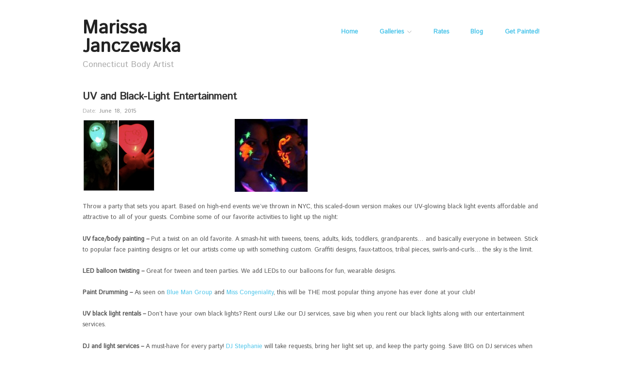

--- FILE ---
content_type: text/html; charset=UTF-8
request_url: http://www.ctbodypainter.com/portfoliotest/uv-and-black-light-entertainment/
body_size: 21196
content:
<!doctype html>
<html dir="ltr" lang="en-US">
<head>
<meta http-equiv="Content-Type" content="text/html; charset=UTF-8" />
<meta http-equiv="X-UA-Compatible" content="IE=edge,chrome=1">
    
<!-- Mobile viewport optimized -->
<meta name="viewport" content="width=device-width,initial-scale=1">


<!-- Title -->
<title>UV and Black Light Club Entertainment Ideas | Marissa Janczewska</title>

<!-- Stylesheet -->	
<link rel="stylesheet" href="http://www.ctbodypainter.com/portfoliotest/wp-content/themes/hatch/style.css" type="text/css" />

<link rel="profile" href="http://gmpg.org/xfn/11" />
<link rel="pingback" href="http://www.ctbodypainter.com/portfoliotest/xmlrpc.php" />

<!-- WP Head -->

		<!-- All in One SEO 4.9.1.1 - aioseo.com -->
	<meta name="description" content="UV + Black Light Club or Party Entertainment Ideas will be a hit for your next birthday party, corporate event, night club, or anywhere else! For CT, MA, and RI" />
	<meta name="robots" content="noindex, nofollow, max-image-preview:large" />
	<meta name="author" content="kscope"/>
	<meta name="google-site-verification" content="TdyjjwomhioDYR9dGn1ppSorNC8HSkaxBO-6dZ6RICI" />
	<meta name="keywords" content="ct,ma,ri,concord,marblehead,new medford,quincy,lynn,somerville,new britain,west hartford,glastonbury,middlesex,tolland,windham,essex,bristol,franklin,hapmden,cambridge,stamford,waterbury,bridgeport,torrington,litchfield,new haven,fairfield,norwalk,hartford,danbury,amherst,northampton,chicopee,springfield,agawam,greenfield,boston,salem,peabody,rhode island,providence,westerly,newport,warwick,cranson,attleboro,connecticut,massachusetts,bar bat mitzvah,bar mitzvah gifts,bar mitzvah party,bat mitzvah gift,jewish bat mitzvah,bar mitzvah ideas,bar bat mitzvah entertainment,bat mitzvah gifts,bart mitzvah party,bat mitzvah party,jewish bar mitzvah,bat mitzvah ideas,		 		 		 corporate party,corporate party ideas,christmas party,corporate christmas party,adult parties,adult party ideas,adult party entertainment,adult christmas parties,corporate events,adult entertainment,adult entertainment ideas,corporate party events,corporate holiday party,party entertainers,holiday party,office party,corporate party entertainment,party entertainment ideas,corporate entertainment ideas,christmas party entertainment,company party,company party ideas,corporate birthday parties,corporate entertainment,corporate themed parties,unique corporate event ideas,entertainment ideas for corporate events,corporate holiday event ideas,corporate social event ideas,corporate party entertainment ideas,corporate christmas party entertainment,corporate event entertainment,corporate holiday party entertainment,corporate christmas party entertainment ideas,corporate holiday party ideas,christmas office party entertainment ideas,corporate holiday party entertainment ideas,office christmas party ideas,company christmas party ideas,	ideas for high end corporate events,unique event entertainment ideas,corporate family event ideas,corporate dinner entertainment ideas,business entertainment ideas,ideas for corporate events,corporate entertainers,corporate event ideas,corporate christmas party ideas,corporate meeting entertainment,company party entertainment ideas,great entertainment ideas,ideas corporate entertainment,company event ideas,company christmas party ideas,corporate performers,corporate magicians,corporate,fun company event ideas,	 		 		 		 grand opening store,grand opening ideas,grand opening party,grand opening invitation,grand openings,grand opening flier,grand opening entertainment,grand opening entertainment ideas,grand opening ct,		 		 		 wedding ideas,wedding entertainment,wedding entertainment ideas,wedding reception entertainment,party entertainment,entertainment for weddings,reception entertainment,wedding reception ideas,reception ideas	wedding entertainment ideas,wedding reception entertainment ideas,wedding reception activities,unique wedding reception ideas,wedding reception,wedding dj,wedding djs,wedding receptions,fun ideas for weddings,alternative wedding entertainment ideas,fun unique wedding reception ideas,unique reception ideas	 		 		 		 birthday party,birthday party ideas,1st birthday ideas,party ideas,birthday party themes,kids party ideas,kids birthday party,birthday party supplies,birthday supplies,party supplies,party city,kids entertainment,entertainment ideas,entertainment party ideas,birthday ideas,event ideas,best birthday party ideas,kids parties,party ideas for children,party ideas for kids,birthday party entertainers,birthday party magician,adult birthday party themes,adult birthday party ideas,birthday party entertainment ideas for kids,birthday party entertainment for adults,birthday party entertainment ideas,unique birthday party ideas for adults,fun birthday ideas for adults,funny party themes for adults,birthday party magic show,magician birthday party ideas,magic show party ideas,birthday party activities,25th birthday party ideas,adult birthday party game ideas,unique adult birthday party themes,creative party themes,adult birthday party theme ideas,birthday party activities,	birthday party activities for adults,birthday party activities for 11 year olds,birthday party ideas activities,30th birthday party activities,birthday party entertainment,birthday party entertainment for kids,magic birthday party,party entertainment ideas for adults,kids birthday party magician,birthday party magician magic show,	birthday party entertainment,party entertainment ideas for teenagers,party entertainment ideas for kids,event entertainment ideas,outdoor birthday party ideas for adults,30th birthday party ideas,face paint,face painters,face painter,face painting,face painting ideas,kids face painting,face painting designs,face painting halloween,face painting pictures,face painting supplies,easy face painting,face painting paint,simple face painting,kids face painter,face painter hire,children face painter,facepainter,facepainting,facepainters,	waterproof face paint,glow in the dark face paint,uv face paint,black light face paint,balloon twisting,balloontwisting,balloon twisters,balloontwister,balloon twister,twisted balloons,balloon bending,balloon art,balloon animals,balloon artist,balloon artists,balloon festival,balloons,	fire performers,fire performers wanted,fire poi,fire performers for hire,fire dancing,fire poi performers,circus performers wanted,hire fire performers,hire human statue,fire juggler,fire jugglers,fire juggler for hire,fire jugglers for hire,fire breather,fire breakers for hire,fire entertainment,fire entertainers,fire show,fire entertainers for hire,fire shows,how much do fire eaters cost,poi fire dancing,poi spinning,poi juggling,	fire performers ct,fire performers wanted ct,fire poi ct,fire performers for hire ct,fire dancing ct,fire poi performers ct,circus performers wanted ct,hire fire performers ct,hire human statue ct,fire juggler ct,fire jugglers ct,fire juggler for hire ct,fire jugglers for hire ct,fire breather ct,fire breakers for hire ct,fire entertainment ct,fire entertainers ct,fire show ct,fire entertainers for hire ct,fire shows ct,how much do fire eaters cost ct,poi fire dancing ct,poi spinning ct,poi juggling ct,dj for hire,club dj for hire,dj hire prices,hire a dj for a party,hire dj for wedding,dj for wedding,dj for wedding ceremony,dj wedding reception,party and club dj for hire,party dj,party dj for hire,looking for a club dj,find a club dj,find a dj,find a wedding dj,book club dj,dj 4 hire,event dj agency,book dj party,choose dj,looking for a dj for a party,local djs for parties,dj finder,dj service,local dj service,dj for hire ct,club dj for hire ct,dj hire prices ct,hire a dj for a party ct,hire dj for wedding ct,dj for wedding ct,wedding dj ct,dj for wedding ceremony ct,dj wedding reception ct,party and club dj for hire ct,party dj ct,party dj for hire ct,looking for a club dj ct,find a club dj ct,find a dj ct,find a wedding dj ct,book club dj ct,dj 4 hire ct,event dj agency ct,book dj party ct,choose dj ct,looking for a dj for a party ct,local djs for parties ct,dj finder ct,dj service ct,local dj service ct,paint drummers,paint drummers for hire,book paint drummers,paint drumming,paint drumming hire,book paint drumming	dj for hire ct,fire performers,poi juggling ct,strolling tables,strolling table,strolling tables for sale,rent strolling table,strolling table costume,strolling table living human tables,living human table,living table in costume,human strolling table,halloween table costume,	strolling tables ct,strolling table ct,strolling tables for sale ct,rent strolling table ct,strolling table costume ct,strolling table living human tables ct,living human table ct,living table in costume ct,human strolling table ct,halloween table costume ct,	strolling tables ma,strolling table ma strolling tables for sale ma,rent strolling table ma,strolling table costume ma,strolling table living human tables ma,living human table ma,living table in costume ma,human strolling table ma,halloween table costume ma,temporary tattoos,temporary tattoo,kids temporary tattoos,fake tattoos,make temporary tattoos,custom temporary tattoos,henna tattoos,glitter tattoos,flash tattoos,flash tattoos ct,buy flash tattoos,temporary tatoos,temporary henna tattoos,temporary glitter tattoos,kids tattoos,buy temporary tattoos,kids tattoo,custom tattoos,fake tatoos,fake tattoo sleeve,buy fake tattoos,airbrush tattoo,airbrush tattoos,temporary airbrush tattoo,airbrush tatoo,airbrush tattoo artist,	 	 	 	 &quot;body paint,body painting,body painter,body painters,glow body paint,hot body paint,black body paint,body paint women,special fx,make up artist,special fx makeup artist,special effects,fx special effects,special fx makeup,costume stores,costumes,costume,girl halloween costume,homemade halloween costumes,best halloween costume,cosplay costumes,best cosplay,cosplay body paint,cosplay makeup,cosplay paint,hot cosplay,cosplay girl,cosplay ideas,&quot;	halloween ideas,halloween costume,halloween costume ideas,halloween party,halloween party ideas,spirit halloween,costume ideas,halloween city,cosplay,maternity belly painting,kids costume,kids halloween,kids halloween costume,kids costume ideas,kids halloween ideas,kids halloween costume ideas,face paint,black light face paint,,30th birthday party ideas,airbrush tattoo artist,balloons,bat mitzvah ideas,best halloween costume,birthday party activities for adults,birthday party magician magic show,birthday party themes,body paint,book paint drumming dj for hire ct,circus performers wanted,circus performers wanted ct,corporate party,cosplay costumes,cosplay ideas,face paint,facepainters,fire performers ct,fire poi performers,fire poi performers ct,fun company event ideas,grand opening ct,grand opening store,halloween ideas,halloween table costume,halloween table costume ct,halloween table costume ma,ideas for high end corporate events,kids halloween costume ideas,party ideas,poi juggling,reception ideas wedding entertainment ideas,strolling tables,strolling tables ct,strolling tables ma,temporary tattoos,unique reception ideas birthday party,waterproof face paint,wedding ideas" />
	<link rel="canonical" href="http://www.ctbodypainter.com/portfoliotest/uv-and-black-light-entertainment/" />
	<meta name="generator" content="All in One SEO (AIOSEO) 4.9.1.1" />
		<script type="application/ld+json" class="aioseo-schema">
			{"@context":"https:\/\/schema.org","@graph":[{"@type":"Article","@id":"http:\/\/www.ctbodypainter.com\/portfoliotest\/uv-and-black-light-entertainment\/#article","name":"UV and Black Light Club Entertainment Ideas | Marissa Janczewska","headline":"UV and Black-Light Entertainment","author":{"@id":"http:\/\/www.ctbodypainter.com\/portfoliotest\/author\/kscope\/#author"},"publisher":{"@id":"http:\/\/www.ctbodypainter.com\/portfoliotest\/#organization"},"image":{"@type":"ImageObject","url":"http:\/\/www.ctbodypainter.com\/portfoliotest\/wp-content\/uploads\/2015\/06\/preview-uv.jpg","width":234,"height":276},"datePublished":"2015-06-18T16:12:55-04:00","dateModified":"2015-06-19T11:35:53-04:00","inLanguage":"en-US","mainEntityOfPage":{"@id":"http:\/\/www.ctbodypainter.com\/portfoliotest\/uv-and-black-light-entertainment\/#webpage"},"isPartOf":{"@id":"http:\/\/www.ctbodypainter.com\/portfoliotest\/uv-and-black-light-entertainment\/#webpage"},"articleSection":"Home, 1st birthday ideas, 25th birthday party ideas, 30th birthday party activities, 30th birthday party ideas, adult birthday party game ideas, adult birthday party ideas, adult birthday party theme ideas, adult birthday party themes, adult christmas parties, adult entertainment, adult entertainment ideas, adult parties, adult party entertainment, adult party ideas, agawam, airbrush tatoo, airbrush tattoo, airbrush tattoo artist, airbrush tattoos, alternative wedding entertainment ideas, amherst, attleboro, balloon animals, balloon art, balloon artist, balloon artists, balloon bending, balloon festival, balloon twister, balloon twisters, balloon twisting, balloons, balloontwister, balloontwisting, bar bat mitzvah, bar bat mitzvah entertainment, bar mitzvah gifts, bar mitzvah ideas, bar mitzvah party, bart mitzvah party, bat mitzvah gift, bat mitzvah gifts, bat mitzvah ideas, bat mitzvah party, best birthday party ideas, best cosplay, best halloween costume, birthday ideas, birthday party activities, birthday party activities for 11 year olds, Birthday party activities for adults, birthday party entertainers, birthday party entertainment, birthday party entertainment for adults, birthday party entertainment for kids, birthday party entertainment ideas, Birthday party entertainment ideas for kids, birthday party ideas, birthday party ideas activities, birthday party magic show, birthday party magician, birthday party magician magic show, birthday party supplies, birthday party themes, birthday supplies, black body paint, black light face paint, body paint, body paint women, body painter, body painters, body painting, book club dj, book club dj ct, book dj party, book dj party ct, book paint drummers, book paint drumming dj for hire ct, Boston, bridgeport, bristol, business entertainment ideas, buy fake tattoos, buy flash tattoos, buy temporary tattoos, cambridge, chicopee, children face painter, choose dj, choose dj ct, christmas office party entertainment ideas, christmas party, christmas party entertainment, circus performers wanted, circus performers wanted ct, club dj for hire, club dj for hire ct, company christmas party ideas, company event ideas, company party, company party entertainment ideas, company party ideas, concord, connecticut, corporate, corporate birthday parties, corporate christmas party, corporate christmas party entertainment, corporate christmas party entertainment ideas, corporate christmas party ideas, corporate dinner entertainment ideas, corporate entertainers, corporate entertainment, corporate entertainment ideas, corporate event entertainment, corporate event ideas, corporate events, corporate family event ideas, corporate holiday event ideas, corporate holiday party, corporate holiday party entertainment, corporate holiday party entertainment ideas, corporate holiday party ideas, corporate magicians, corporate meeting entertainment, corporate party, corporate party entertainment, corporate party entertainment ideas, corporate party events, corporate party ideas, corporate performers, corporate social event ideas, corporate themed parties, cosplay, cosplay body paint, cosplay costumes, cosplay girl, cosplay ideas, cosplay makeup, cosplay paint, costume, costume ideas, costume stores, costumes, cranson, creative party themes, ct, custom tattoos, custom temporary tattoos, danbury, dj 4 hire, dj 4 hire ct, dj finder, dj finder ct, dj for hire, dj for hire ct, dj for wedding, dj for wedding ceremony, dj for wedding ceremony ct, dj for wedding ct, dj hire prices, dj hire prices ct, dj service, dj service ct, dj wedding reception, dj wedding reception ct, easy face painting, entertainment for weddings, entertainment ideas, entertainment ideas for corporate events, entertainment party ideas, essex, event dj agency, event dj agency ct, event entertainment ideas, event ideas, face paint, face painter, face painter hire, face painters, face painting, face painting designs, face painting halloween, face painting ideas, face painting paint, face painting pictures, face painting supplies, facepainter, facepainters, facepainting, Fairfield, fake tatoos, fake tattoo sleeve, fake tattoos, find a club dj, find a club dj ct, find a dj, find a dj ct, find a wedding dj, find a wedding dj ct, fire breakers for hire, fire breakers for hire ct, fire breather, fire breather ct, fire dancing, fire dancing ct, fire entertainers, fire entertainers ct, fire entertainers for hire, fire entertainers for hire ct, fire entertainment, fire entertainment ct, fire juggler, fire juggler ct, fire juggler for hire, fire juggler for hire ct, fire jugglers, fire jugglers ct, fire jugglers for hire, fire jugglers for hire ct, fire performers, fire performers ct, fire performers for hire, fire performers for hire ct, fire performers wanted, fire performers wanted ct, fire poi, fire poi ct, fire poi performers, fire poi performers ct, fire show, fire show ct, fire shows, fire shows ct, flash tattoos, flash tattoos ct, franklin, fun birthday ideas for adults, fun company event ideas, fun ideas for weddings, fun unique wedding reception ideas, funny party themes for adults, fx special effects, girl halloween costume, glastonbury, glitter tattoos, glow body paint, glow in the dark face paint, grand opening ct, grand opening entertainment, grand opening entertainment ideas, grand opening flier, Grand opening ideas, grand opening invitation, Grand opening party, Grand opening store, grand openings, great entertainment ideas, greenfield, halloween city, halloween costume, halloween costume ideas, halloween ideas, halloween party, halloween party ideas, halloween table costume, halloween table costume ct, halloween table costume ma, hapmden, Hartford, henna tattoos, hire a dj for a party, hire a dj for a party ct, hire dj for wedding, hire dj for wedding ct, hire fire performers, hire fire performers ct, hire human statue, hire human statue ct, holiday party, homemade halloween costumes, hot body paint, hot cosplay, how much do fire eaters cost, how much do fire eaters cost ct, human strolling table, human strolling table ct, human strolling table ma, ideas corporate entertainment, ideas for corporate events, ideas for high end corporate events, jewish bar mitzvah, jewish bat mitzvah, kids birthday party, kids birthday party magician, kids costume, kids costume ideas, kids entertainment, kids face painter, kids face painting, kids halloween, kids halloween costume, kids halloween costume ideas, kids halloween ideas, kids parties, kids party ideas, kids tattoo, kids tattoos, kids temporary tattoos, litchfield, living human table, living human table ct, living human table ma, living table in costume, living table in costume ct, living table in costume ma, local dj service, local dj service ct, local djs for parties, local djs for parties ct, looking for a club dj, looking for a club dj ct, looking for a dj for a party, looking for a dj for a party ct, lynn, ma, magic birthday party, magic show party ideas, magician birthday party ideas, make temporary tattoos, make up artist, marblehead, Massachusetts, maternity belly painting, middlesex, new britain, new haven, new medford, newport, northampton, norwalk, office christmas party ideas, office party, outdoor birthday party ideas for adults, paint drummers, paint drummers for hire, paint drumming, paint drumming hire, party and club dj for hire, party and club dj for hire ct, Party City, party dj, party dj ct, party dj for hire, party dj for hire ct, party entertainers, party entertainment, party entertainment ideas, party entertainment ideas for adults, party entertainment ideas for kids, Party entertainment ideas for teenagers, party ideas, party ideas for children, party ideas for kids, party supplies, peabody, poi fire dancing, poi fire dancing ct, poi juggling, poi juggling ct, poi spinning, poi spinning ct, providence, quincy, reception entertainment, reception ideas wedding entertainment ideas, rent strolling table, rent strolling table ct, rent strolling table ma, rhode island, RI, Salem, simple face painting, somerville, special effects, special fx, special fx makeup, special fx makeup artist, spirit halloween, springfield, stamford, strolling table, strolling table costume, strolling table costume ct, strolling table costume ma, strolling table ct, strolling table living human tables, strolling table living human tables ct, strolling table living human tables ma, strolling table ma strolling tables for sale ma, strolling tables, strolling tables ct, strolling tables for sale, strolling tables for sale ct, strolling tables ma, temporary airbrush tattoo, temporary glitter tattoos, temporary henna tattoos, temporary tatoos, Temporary tattoo, Temporary tattoos, tolland, torrington, twisted balloons, unique adult birthday party themes, unique birthday party ideas for adults, unique corporate event ideas, unique event entertainment ideas, unique reception ideas Birthday party, unique wedding reception ideas, uv face paint, warwick, waterbury, waterproof face paint, wedding dj, wedding dj ct, wedding djs, wedding entertainment, wedding entertainment ideas, wedding ideas, wedding reception, wedding reception activities, wedding reception entertainment, wedding reception entertainment ideas, wedding reception ideas, wedding receptions, west hartford, westerly, windham"},{"@type":"BreadcrumbList","@id":"http:\/\/www.ctbodypainter.com\/portfoliotest\/uv-and-black-light-entertainment\/#breadcrumblist","itemListElement":[{"@type":"ListItem","@id":"http:\/\/www.ctbodypainter.com\/portfoliotest#listItem","position":1,"name":"Home","item":"http:\/\/www.ctbodypainter.com\/portfoliotest","nextItem":{"@type":"ListItem","@id":"http:\/\/www.ctbodypainter.com\/portfoliotest\/a\/home\/#listItem","name":"Home"}},{"@type":"ListItem","@id":"http:\/\/www.ctbodypainter.com\/portfoliotest\/a\/home\/#listItem","position":2,"name":"Home","item":"http:\/\/www.ctbodypainter.com\/portfoliotest\/a\/home\/","nextItem":{"@type":"ListItem","@id":"http:\/\/www.ctbodypainter.com\/portfoliotest\/uv-and-black-light-entertainment\/#listItem","name":"UV and Black-Light Entertainment"},"previousItem":{"@type":"ListItem","@id":"http:\/\/www.ctbodypainter.com\/portfoliotest#listItem","name":"Home"}},{"@type":"ListItem","@id":"http:\/\/www.ctbodypainter.com\/portfoliotest\/uv-and-black-light-entertainment\/#listItem","position":3,"name":"UV and Black-Light Entertainment","previousItem":{"@type":"ListItem","@id":"http:\/\/www.ctbodypainter.com\/portfoliotest\/a\/home\/#listItem","name":"Home"}}]},{"@type":"Organization","@id":"http:\/\/www.ctbodypainter.com\/portfoliotest\/#organization","name":"Marissa Janczewska","description":"Connecticut Body Artist","url":"http:\/\/www.ctbodypainter.com\/portfoliotest\/"},{"@type":"Person","@id":"http:\/\/www.ctbodypainter.com\/portfoliotest\/author\/kscope\/#author","url":"http:\/\/www.ctbodypainter.com\/portfoliotest\/author\/kscope\/","name":"kscope"},{"@type":"WebPage","@id":"http:\/\/www.ctbodypainter.com\/portfoliotest\/uv-and-black-light-entertainment\/#webpage","url":"http:\/\/www.ctbodypainter.com\/portfoliotest\/uv-and-black-light-entertainment\/","name":"UV and Black Light Club Entertainment Ideas | Marissa Janczewska","description":"UV + Black Light Club or Party Entertainment Ideas will be a hit for your next birthday party, corporate event, night club, or anywhere else! For CT, MA, and RI","inLanguage":"en-US","isPartOf":{"@id":"http:\/\/www.ctbodypainter.com\/portfoliotest\/#website"},"breadcrumb":{"@id":"http:\/\/www.ctbodypainter.com\/portfoliotest\/uv-and-black-light-entertainment\/#breadcrumblist"},"author":{"@id":"http:\/\/www.ctbodypainter.com\/portfoliotest\/author\/kscope\/#author"},"creator":{"@id":"http:\/\/www.ctbodypainter.com\/portfoliotest\/author\/kscope\/#author"},"image":{"@type":"ImageObject","url":"http:\/\/www.ctbodypainter.com\/portfoliotest\/wp-content\/uploads\/2015\/06\/preview-uv.jpg","@id":"http:\/\/www.ctbodypainter.com\/portfoliotest\/uv-and-black-light-entertainment\/#mainImage","width":234,"height":276},"primaryImageOfPage":{"@id":"http:\/\/www.ctbodypainter.com\/portfoliotest\/uv-and-black-light-entertainment\/#mainImage"},"datePublished":"2015-06-18T16:12:55-04:00","dateModified":"2015-06-19T11:35:53-04:00"},{"@type":"WebSite","@id":"http:\/\/www.ctbodypainter.com\/portfoliotest\/#website","url":"http:\/\/www.ctbodypainter.com\/portfoliotest\/","name":"Marissa Janczewska","description":"Connecticut Body Artist","inLanguage":"en-US","publisher":{"@id":"http:\/\/www.ctbodypainter.com\/portfoliotest\/#organization"}}]}
		</script>
		<!-- All in One SEO -->

<meta name="generator" content="WordPress 6.9" />
<meta name="template" content="Hatch Custom 0.3.0" />
<link rel='dns-prefetch' href='//fonts.googleapis.com' />
<link rel="alternate" type="application/rss+xml" title="Marissa Janczewska &raquo; Feed" href="http://www.ctbodypainter.com/portfoliotest/feed/" />
<link rel="alternate" type="application/rss+xml" title="Marissa Janczewska &raquo; Comments Feed" href="http://www.ctbodypainter.com/portfoliotest/comments/feed/" />
<link rel="alternate" type="application/rss+xml" title="Marissa Janczewska &raquo; UV and Black-Light Entertainment Comments Feed" href="http://www.ctbodypainter.com/portfoliotest/uv-and-black-light-entertainment/feed/" />
<link rel="alternate" title="oEmbed (JSON)" type="application/json+oembed" href="http://www.ctbodypainter.com/portfoliotest/wp-json/oembed/1.0/embed?url=http%3A%2F%2Fwww.ctbodypainter.com%2Fportfoliotest%2Fuv-and-black-light-entertainment%2F" />
<link rel="alternate" title="oEmbed (XML)" type="text/xml+oembed" href="http://www.ctbodypainter.com/portfoliotest/wp-json/oembed/1.0/embed?url=http%3A%2F%2Fwww.ctbodypainter.com%2Fportfoliotest%2Fuv-and-black-light-entertainment%2F&#038;format=xml" />
<style id='wp-img-auto-sizes-contain-inline-css' type='text/css'>
img:is([sizes=auto i],[sizes^="auto," i]){contain-intrinsic-size:3000px 1500px}
/*# sourceURL=wp-img-auto-sizes-contain-inline-css */
</style>
<link rel='stylesheet' id='style-css' href='http://www.ctbodypainter.com/portfoliotest/wp-content/themes/hatch/style.css?ver=0.3.0' type='text/css' media='all' />
<style id='wp-emoji-styles-inline-css' type='text/css'>

	img.wp-smiley, img.emoji {
		display: inline !important;
		border: none !important;
		box-shadow: none !important;
		height: 1em !important;
		width: 1em !important;
		margin: 0 0.07em !important;
		vertical-align: -0.1em !important;
		background: none !important;
		padding: 0 !important;
	}
/*# sourceURL=wp-emoji-styles-inline-css */
</style>
<style id='wp-block-library-inline-css' type='text/css'>
:root{--wp-block-synced-color:#7a00df;--wp-block-synced-color--rgb:122,0,223;--wp-bound-block-color:var(--wp-block-synced-color);--wp-editor-canvas-background:#ddd;--wp-admin-theme-color:#007cba;--wp-admin-theme-color--rgb:0,124,186;--wp-admin-theme-color-darker-10:#006ba1;--wp-admin-theme-color-darker-10--rgb:0,107,160.5;--wp-admin-theme-color-darker-20:#005a87;--wp-admin-theme-color-darker-20--rgb:0,90,135;--wp-admin-border-width-focus:2px}@media (min-resolution:192dpi){:root{--wp-admin-border-width-focus:1.5px}}.wp-element-button{cursor:pointer}:root .has-very-light-gray-background-color{background-color:#eee}:root .has-very-dark-gray-background-color{background-color:#313131}:root .has-very-light-gray-color{color:#eee}:root .has-very-dark-gray-color{color:#313131}:root .has-vivid-green-cyan-to-vivid-cyan-blue-gradient-background{background:linear-gradient(135deg,#00d084,#0693e3)}:root .has-purple-crush-gradient-background{background:linear-gradient(135deg,#34e2e4,#4721fb 50%,#ab1dfe)}:root .has-hazy-dawn-gradient-background{background:linear-gradient(135deg,#faaca8,#dad0ec)}:root .has-subdued-olive-gradient-background{background:linear-gradient(135deg,#fafae1,#67a671)}:root .has-atomic-cream-gradient-background{background:linear-gradient(135deg,#fdd79a,#004a59)}:root .has-nightshade-gradient-background{background:linear-gradient(135deg,#330968,#31cdcf)}:root .has-midnight-gradient-background{background:linear-gradient(135deg,#020381,#2874fc)}:root{--wp--preset--font-size--normal:16px;--wp--preset--font-size--huge:42px}.has-regular-font-size{font-size:1em}.has-larger-font-size{font-size:2.625em}.has-normal-font-size{font-size:var(--wp--preset--font-size--normal)}.has-huge-font-size{font-size:var(--wp--preset--font-size--huge)}.has-text-align-center{text-align:center}.has-text-align-left{text-align:left}.has-text-align-right{text-align:right}.has-fit-text{white-space:nowrap!important}#end-resizable-editor-section{display:none}.aligncenter{clear:both}.items-justified-left{justify-content:flex-start}.items-justified-center{justify-content:center}.items-justified-right{justify-content:flex-end}.items-justified-space-between{justify-content:space-between}.screen-reader-text{border:0;clip-path:inset(50%);height:1px;margin:-1px;overflow:hidden;padding:0;position:absolute;width:1px;word-wrap:normal!important}.screen-reader-text:focus{background-color:#ddd;clip-path:none;color:#444;display:block;font-size:1em;height:auto;left:5px;line-height:normal;padding:15px 23px 14px;text-decoration:none;top:5px;width:auto;z-index:100000}html :where(.has-border-color){border-style:solid}html :where([style*=border-top-color]){border-top-style:solid}html :where([style*=border-right-color]){border-right-style:solid}html :where([style*=border-bottom-color]){border-bottom-style:solid}html :where([style*=border-left-color]){border-left-style:solid}html :where([style*=border-width]){border-style:solid}html :where([style*=border-top-width]){border-top-style:solid}html :where([style*=border-right-width]){border-right-style:solid}html :where([style*=border-bottom-width]){border-bottom-style:solid}html :where([style*=border-left-width]){border-left-style:solid}html :where(img[class*=wp-image-]){height:auto;max-width:100%}:where(figure){margin:0 0 1em}html :where(.is-position-sticky){--wp-admin--admin-bar--position-offset:var(--wp-admin--admin-bar--height,0px)}@media screen and (max-width:600px){html :where(.is-position-sticky){--wp-admin--admin-bar--position-offset:0px}}

/*# sourceURL=wp-block-library-inline-css */
</style><style id='global-styles-inline-css' type='text/css'>
:root{--wp--preset--aspect-ratio--square: 1;--wp--preset--aspect-ratio--4-3: 4/3;--wp--preset--aspect-ratio--3-4: 3/4;--wp--preset--aspect-ratio--3-2: 3/2;--wp--preset--aspect-ratio--2-3: 2/3;--wp--preset--aspect-ratio--16-9: 16/9;--wp--preset--aspect-ratio--9-16: 9/16;--wp--preset--color--black: #000000;--wp--preset--color--cyan-bluish-gray: #abb8c3;--wp--preset--color--white: #ffffff;--wp--preset--color--pale-pink: #f78da7;--wp--preset--color--vivid-red: #cf2e2e;--wp--preset--color--luminous-vivid-orange: #ff6900;--wp--preset--color--luminous-vivid-amber: #fcb900;--wp--preset--color--light-green-cyan: #7bdcb5;--wp--preset--color--vivid-green-cyan: #00d084;--wp--preset--color--pale-cyan-blue: #8ed1fc;--wp--preset--color--vivid-cyan-blue: #0693e3;--wp--preset--color--vivid-purple: #9b51e0;--wp--preset--gradient--vivid-cyan-blue-to-vivid-purple: linear-gradient(135deg,rgb(6,147,227) 0%,rgb(155,81,224) 100%);--wp--preset--gradient--light-green-cyan-to-vivid-green-cyan: linear-gradient(135deg,rgb(122,220,180) 0%,rgb(0,208,130) 100%);--wp--preset--gradient--luminous-vivid-amber-to-luminous-vivid-orange: linear-gradient(135deg,rgb(252,185,0) 0%,rgb(255,105,0) 100%);--wp--preset--gradient--luminous-vivid-orange-to-vivid-red: linear-gradient(135deg,rgb(255,105,0) 0%,rgb(207,46,46) 100%);--wp--preset--gradient--very-light-gray-to-cyan-bluish-gray: linear-gradient(135deg,rgb(238,238,238) 0%,rgb(169,184,195) 100%);--wp--preset--gradient--cool-to-warm-spectrum: linear-gradient(135deg,rgb(74,234,220) 0%,rgb(151,120,209) 20%,rgb(207,42,186) 40%,rgb(238,44,130) 60%,rgb(251,105,98) 80%,rgb(254,248,76) 100%);--wp--preset--gradient--blush-light-purple: linear-gradient(135deg,rgb(255,206,236) 0%,rgb(152,150,240) 100%);--wp--preset--gradient--blush-bordeaux: linear-gradient(135deg,rgb(254,205,165) 0%,rgb(254,45,45) 50%,rgb(107,0,62) 100%);--wp--preset--gradient--luminous-dusk: linear-gradient(135deg,rgb(255,203,112) 0%,rgb(199,81,192) 50%,rgb(65,88,208) 100%);--wp--preset--gradient--pale-ocean: linear-gradient(135deg,rgb(255,245,203) 0%,rgb(182,227,212) 50%,rgb(51,167,181) 100%);--wp--preset--gradient--electric-grass: linear-gradient(135deg,rgb(202,248,128) 0%,rgb(113,206,126) 100%);--wp--preset--gradient--midnight: linear-gradient(135deg,rgb(2,3,129) 0%,rgb(40,116,252) 100%);--wp--preset--font-size--small: 13px;--wp--preset--font-size--medium: 20px;--wp--preset--font-size--large: 36px;--wp--preset--font-size--x-large: 42px;--wp--preset--spacing--20: 0.44rem;--wp--preset--spacing--30: 0.67rem;--wp--preset--spacing--40: 1rem;--wp--preset--spacing--50: 1.5rem;--wp--preset--spacing--60: 2.25rem;--wp--preset--spacing--70: 3.38rem;--wp--preset--spacing--80: 5.06rem;--wp--preset--shadow--natural: 6px 6px 9px rgba(0, 0, 0, 0.2);--wp--preset--shadow--deep: 12px 12px 50px rgba(0, 0, 0, 0.4);--wp--preset--shadow--sharp: 6px 6px 0px rgba(0, 0, 0, 0.2);--wp--preset--shadow--outlined: 6px 6px 0px -3px rgb(255, 255, 255), 6px 6px rgb(0, 0, 0);--wp--preset--shadow--crisp: 6px 6px 0px rgb(0, 0, 0);}:where(.is-layout-flex){gap: 0.5em;}:where(.is-layout-grid){gap: 0.5em;}body .is-layout-flex{display: flex;}.is-layout-flex{flex-wrap: wrap;align-items: center;}.is-layout-flex > :is(*, div){margin: 0;}body .is-layout-grid{display: grid;}.is-layout-grid > :is(*, div){margin: 0;}:where(.wp-block-columns.is-layout-flex){gap: 2em;}:where(.wp-block-columns.is-layout-grid){gap: 2em;}:where(.wp-block-post-template.is-layout-flex){gap: 1.25em;}:where(.wp-block-post-template.is-layout-grid){gap: 1.25em;}.has-black-color{color: var(--wp--preset--color--black) !important;}.has-cyan-bluish-gray-color{color: var(--wp--preset--color--cyan-bluish-gray) !important;}.has-white-color{color: var(--wp--preset--color--white) !important;}.has-pale-pink-color{color: var(--wp--preset--color--pale-pink) !important;}.has-vivid-red-color{color: var(--wp--preset--color--vivid-red) !important;}.has-luminous-vivid-orange-color{color: var(--wp--preset--color--luminous-vivid-orange) !important;}.has-luminous-vivid-amber-color{color: var(--wp--preset--color--luminous-vivid-amber) !important;}.has-light-green-cyan-color{color: var(--wp--preset--color--light-green-cyan) !important;}.has-vivid-green-cyan-color{color: var(--wp--preset--color--vivid-green-cyan) !important;}.has-pale-cyan-blue-color{color: var(--wp--preset--color--pale-cyan-blue) !important;}.has-vivid-cyan-blue-color{color: var(--wp--preset--color--vivid-cyan-blue) !important;}.has-vivid-purple-color{color: var(--wp--preset--color--vivid-purple) !important;}.has-black-background-color{background-color: var(--wp--preset--color--black) !important;}.has-cyan-bluish-gray-background-color{background-color: var(--wp--preset--color--cyan-bluish-gray) !important;}.has-white-background-color{background-color: var(--wp--preset--color--white) !important;}.has-pale-pink-background-color{background-color: var(--wp--preset--color--pale-pink) !important;}.has-vivid-red-background-color{background-color: var(--wp--preset--color--vivid-red) !important;}.has-luminous-vivid-orange-background-color{background-color: var(--wp--preset--color--luminous-vivid-orange) !important;}.has-luminous-vivid-amber-background-color{background-color: var(--wp--preset--color--luminous-vivid-amber) !important;}.has-light-green-cyan-background-color{background-color: var(--wp--preset--color--light-green-cyan) !important;}.has-vivid-green-cyan-background-color{background-color: var(--wp--preset--color--vivid-green-cyan) !important;}.has-pale-cyan-blue-background-color{background-color: var(--wp--preset--color--pale-cyan-blue) !important;}.has-vivid-cyan-blue-background-color{background-color: var(--wp--preset--color--vivid-cyan-blue) !important;}.has-vivid-purple-background-color{background-color: var(--wp--preset--color--vivid-purple) !important;}.has-black-border-color{border-color: var(--wp--preset--color--black) !important;}.has-cyan-bluish-gray-border-color{border-color: var(--wp--preset--color--cyan-bluish-gray) !important;}.has-white-border-color{border-color: var(--wp--preset--color--white) !important;}.has-pale-pink-border-color{border-color: var(--wp--preset--color--pale-pink) !important;}.has-vivid-red-border-color{border-color: var(--wp--preset--color--vivid-red) !important;}.has-luminous-vivid-orange-border-color{border-color: var(--wp--preset--color--luminous-vivid-orange) !important;}.has-luminous-vivid-amber-border-color{border-color: var(--wp--preset--color--luminous-vivid-amber) !important;}.has-light-green-cyan-border-color{border-color: var(--wp--preset--color--light-green-cyan) !important;}.has-vivid-green-cyan-border-color{border-color: var(--wp--preset--color--vivid-green-cyan) !important;}.has-pale-cyan-blue-border-color{border-color: var(--wp--preset--color--pale-cyan-blue) !important;}.has-vivid-cyan-blue-border-color{border-color: var(--wp--preset--color--vivid-cyan-blue) !important;}.has-vivid-purple-border-color{border-color: var(--wp--preset--color--vivid-purple) !important;}.has-vivid-cyan-blue-to-vivid-purple-gradient-background{background: var(--wp--preset--gradient--vivid-cyan-blue-to-vivid-purple) !important;}.has-light-green-cyan-to-vivid-green-cyan-gradient-background{background: var(--wp--preset--gradient--light-green-cyan-to-vivid-green-cyan) !important;}.has-luminous-vivid-amber-to-luminous-vivid-orange-gradient-background{background: var(--wp--preset--gradient--luminous-vivid-amber-to-luminous-vivid-orange) !important;}.has-luminous-vivid-orange-to-vivid-red-gradient-background{background: var(--wp--preset--gradient--luminous-vivid-orange-to-vivid-red) !important;}.has-very-light-gray-to-cyan-bluish-gray-gradient-background{background: var(--wp--preset--gradient--very-light-gray-to-cyan-bluish-gray) !important;}.has-cool-to-warm-spectrum-gradient-background{background: var(--wp--preset--gradient--cool-to-warm-spectrum) !important;}.has-blush-light-purple-gradient-background{background: var(--wp--preset--gradient--blush-light-purple) !important;}.has-blush-bordeaux-gradient-background{background: var(--wp--preset--gradient--blush-bordeaux) !important;}.has-luminous-dusk-gradient-background{background: var(--wp--preset--gradient--luminous-dusk) !important;}.has-pale-ocean-gradient-background{background: var(--wp--preset--gradient--pale-ocean) !important;}.has-electric-grass-gradient-background{background: var(--wp--preset--gradient--electric-grass) !important;}.has-midnight-gradient-background{background: var(--wp--preset--gradient--midnight) !important;}.has-small-font-size{font-size: var(--wp--preset--font-size--small) !important;}.has-medium-font-size{font-size: var(--wp--preset--font-size--medium) !important;}.has-large-font-size{font-size: var(--wp--preset--font-size--large) !important;}.has-x-large-font-size{font-size: var(--wp--preset--font-size--x-large) !important;}
/*# sourceURL=global-styles-inline-css */
</style>

<style id='classic-theme-styles-inline-css' type='text/css'>
/*! This file is auto-generated */
.wp-block-button__link{color:#fff;background-color:#32373c;border-radius:9999px;box-shadow:none;text-decoration:none;padding:calc(.667em + 2px) calc(1.333em + 2px);font-size:1.125em}.wp-block-file__button{background:#32373c;color:#fff;text-decoration:none}
/*# sourceURL=/wp-includes/css/classic-themes.min.css */
</style>
<link rel='stylesheet' id='contact-form-7-css' href='http://www.ctbodypainter.com/portfoliotest/wp-content/plugins/contact-form-7/includes/css/styles.css?ver=6.1.4' type='text/css' media='all' />
<link rel='stylesheet' id='hatch_fancybox-stylesheet-css' href='http://www.ctbodypainter.com/portfoliotest/wp-content/themes/hatch/js/fancybox/jquery.fancybox-1.3.4.css?ver=1' type='text/css' media='screen' />
<link rel='stylesheet' id='font-istok-web-css' href='http://fonts.googleapis.com/css?family=Istok+Web&#038;ver=1' type='text/css' media='screen' />
<link rel='stylesheet' id='fancybox-css' href='http://www.ctbodypainter.com/portfoliotest/wp-content/plugins/easy-fancybox/fancybox/1.5.4/jquery.fancybox.min.css?ver=6.9' type='text/css' media='screen' />
<style id='fancybox-inline-css' type='text/css'>
#fancybox-outer{background:#fff}#fancybox-content{background:#fff;border-color:#fff;color:inherit;}#fancybox-title,#fancybox-title-float-main{color:#fff}
/*# sourceURL=fancybox-inline-css */
</style>
<script type="text/javascript" src="http://www.ctbodypainter.com/portfoliotest/wp-includes/js/jquery/jquery.min.js?ver=3.7.1" id="jquery-core-js"></script>
<script type="text/javascript" src="http://www.ctbodypainter.com/portfoliotest/wp-includes/js/jquery/jquery-migrate.min.js?ver=3.4.1" id="jquery-migrate-js"></script>
<link rel="https://api.w.org/" href="http://www.ctbodypainter.com/portfoliotest/wp-json/" /><link rel="alternate" title="JSON" type="application/json" href="http://www.ctbodypainter.com/portfoliotest/wp-json/wp/v2/posts/782" /><link rel="EditURI" type="application/rsd+xml" title="RSD" href="http://www.ctbodypainter.com/portfoliotest/xmlrpc.php?rsd" />
<link rel='shortlink' href='http://www.ctbodypainter.com/portfoliotest/?p=782' />

<!-- Style settings -->
<style type="text/css" media="all">
html { font-size: 17px; }
body { font-family: Istok Web, serif; }
a, a:visited, #footer a:hover, .entry-title a:hover { color: #4dc5ea; }
a:hover, a:focus { color: #000; }
</style>
<style type="text/css" id="custom-background-css">
body.custom-background { background-color: #ffffff; }
</style>
	<style id="sccss">/* Enter Your Custom CSS Here */

.page div {
  margin-bottom:12pt !important;
}</style>
<link rel='stylesheet' id='su-icons-css' href='http://www.ctbodypainter.com/portfoliotest/wp-content/plugins/shortcodes-ultimate/includes/css/icons.css?ver=1.1.5' type='text/css' media='all' />
<link rel='stylesheet' id='su-shortcodes-css' href='http://www.ctbodypainter.com/portfoliotest/wp-content/plugins/shortcodes-ultimate/includes/css/shortcodes.css?ver=7.4.7' type='text/css' media='all' />
</head>

<body class="wordpress ltr en_US parent-theme y2026 m01 d18 h23 sunday logged-out custom-background custom-header singular singular-post singular-post-782">

	
	<div id="container">
		
		<div class="wrap">

				
			<div id="header">
	
					
					<div id="branding">
						
						<div id="site-title"><a href="http://www.ctbodypainter.com/portfoliotest" title="Marissa Janczewska" rel="home"><span>Marissa Janczewska</span></a></div>						
						<div id="site-description"><span>Connecticut Body Artist</span></div>						
					</div><!-- #branding -->
					
					
	
	<div id="menu-primary" class="menu-container">

		
		<div class="menu"><ul id="menu-primary-items" class=""><li id="menu-item-600" class="menu-item menu-item-type-post_type menu-item-object-page menu-item-home menu-item-600"><a href="http://www.ctbodypainter.com/portfoliotest/">Home</a></li>
<li id="menu-item-579" class="menu-item menu-item-type-custom menu-item-object-custom menu-item-has-children menu-item-579"><a href="#">Galleries</a>
<ul class="sub-menu">
	<li id="menu-item-392" class="menu-item menu-item-type-post_type menu-item-object-page menu-item-392"><a href="http://www.ctbodypainter.com/portfoliotest/costuming-fx/">Costuming &#038; FX</a></li>
	<li id="menu-item-16" class="menu-item menu-item-type-post_type menu-item-object-page menu-item-16"><a href="http://www.ctbodypainter.com/portfoliotest/live-body-painters/">Host a Body Painting Party!</a></li>
	<li id="menu-item-403" class="menu-item menu-item-type-post_type menu-item-object-page menu-item-403"><a href="http://www.ctbodypainter.com/portfoliotest/maternity-belly-painting/">Maternity Belly Painting</a></li>
	<li id="menu-item-20" class="menu-item menu-item-type-post_type menu-item-object-page menu-item-20"><a href="http://www.ctbodypainter.com/portfoliotest/face-painting/">Face Painting</a></li>
</ul>
</li>
<li id="menu-item-18" class="menu-item menu-item-type-post_type menu-item-object-page menu-item-18"><a href="http://www.ctbodypainter.com/portfoliotest/buy-body-painting-art/">Rates</a></li>
<li id="menu-item-601" class="menu-item menu-item-type-taxonomy menu-item-object-category menu-item-601"><a href="http://www.ctbodypainter.com/portfoliotest/a/blog/">Blog</a></li>
<li id="menu-item-19" class="menu-item menu-item-type-post_type menu-item-object-page menu-item-19"><a href="http://www.ctbodypainter.com/portfoliotest/get-painted/">Get Painted!</a></li>
</ul></div>
		
	</div><!-- #menu-primary .menu-container -->

	
				
	
						
					
			</div><!-- #header -->
	
				
				
			<div id="main">
	
				
	
	<div id="content">

		
		<div class="hfeed">

			
				
					
					<div id="post-782" class="hentry post publish post-1 odd author-kscope category-home post_tag-1st-birthday-ideas post_tag-25th-birthday-party-ideas post_tag-30th-birthday-party-activities post_tag-30th-birthday-party-ideas post_tag-adult-birthday-party-game-ideas post_tag-adult-birthday-party-ideas post_tag-adult-birthday-party-theme-ideas post_tag-adult-birthday-party-themes post_tag-adult-christmas-parties post_tag-adult-entertainment post_tag-adult-entertainment-ideas post_tag-adult-parties post_tag-adult-party-entertainment post_tag-adult-party-ideas post_tag-agawam post_tag-airbrush-tatoo post_tag-airbrush-tattoo post_tag-airbrush-tattoo-artist post_tag-airbrush-tattoos post_tag-alternative-wedding-entertainment-ideas post_tag-amherst post_tag-attleboro post_tag-balloon-animals post_tag-balloon-art post_tag-balloon-artist post_tag-balloon-artists post_tag-balloon-bending post_tag-balloon-festival post_tag-balloon-twister post_tag-balloon-twisters post_tag-balloon-twisting post_tag-balloons post_tag-balloontwister post_tag-balloontwisting post_tag-bar-bat-mitzvah post_tag-bar-bat-mitzvah-entertainment post_tag-bar-mitzvah-gifts post_tag-bar-mitzvah-ideas post_tag-bar-mitzvah-party post_tag-bart-mitzvah-party post_tag-bat-mitzvah-gift post_tag-bat-mitzvah-gifts post_tag-bat-mitzvah-ideas post_tag-bat-mitzvah-party post_tag-best-birthday-party-ideas post_tag-best-cosplay post_tag-best-halloween-costume post_tag-birthday-ideas post_tag-birthday-party-activities post_tag-birthday-party-activities-for-11-year-olds post_tag-birthday-party-activities-for-adults post_tag-birthday-party-entertainers post_tag-birthday-party-entertainment post_tag-birthday-party-entertainment-for-adults post_tag-birthday-party-entertainment-for-kids post_tag-birthday-party-entertainment-ideas post_tag-birthday-party-entertainment-ideas-for-kids post_tag-birthday-party-ideas post_tag-birthday-party-ideas-activities post_tag-birthday-party-magic-show post_tag-birthday-party-magician post_tag-birthday-party-magician-magic-show post_tag-birthday-party-supplies post_tag-birthday-party-themes post_tag-birthday-supplies post_tag-black-body-paint post_tag-black-light-face-paint post_tag-body-paint post_tag-body-paint-women post_tag-body-painter post_tag-body-painters post_tag-body-painting post_tag-book-club-dj post_tag-book-club-dj-ct post_tag-book-dj-party post_tag-book-dj-party-ct post_tag-book-paint-drummers post_tag-book-paint-drumming-dj-for-hire-ct post_tag-boston post_tag-bridgeport post_tag-bristol post_tag-business-entertainment-ideas post_tag-buy-fake-tattoos post_tag-buy-flash-tattoos post_tag-buy-temporary-tattoos post_tag-cambridge post_tag-chicopee post_tag-children-face-painter post_tag-choose-dj post_tag-choose-dj-ct post_tag-christmas-office-party-entertainment-ideas post_tag-christmas-party post_tag-christmas-party-entertainment post_tag-circus-performers-wanted post_tag-circus-performers-wanted-ct post_tag-club-dj-for-hire post_tag-club-dj-for-hire-ct post_tag-company-christmas-party-ideas post_tag-company-event-ideas post_tag-company-party post_tag-company-party-entertainment-ideas post_tag-company-party-ideas post_tag-concord post_tag-connecticut post_tag-corporate post_tag-corporate-birthday-parties post_tag-corporate-christmas-party post_tag-corporate-christmas-party-entertainment post_tag-corporate-christmas-party-entertainment-ideas post_tag-corporate-christmas-party-ideas post_tag-corporate-dinner-entertainment-ideas post_tag-corporate-entertainers post_tag-corporate-entertainment post_tag-corporate-entertainment-ideas post_tag-corporate-event-entertainment post_tag-corporate-event-ideas post_tag-corporate-events post_tag-corporate-family-event-ideas post_tag-corporate-holiday-event-ideas post_tag-corporate-holiday-party post_tag-corporate-holiday-party-entertainment post_tag-corporate-holiday-party-entertainment-ideas post_tag-corporate-holiday-party-ideas post_tag-corporate-magicians post_tag-corporate-meeting-entertainment post_tag-corporate-party post_tag-corporate-party-entertainment post_tag-corporate-party-entertainment-ideas post_tag-corporate-party-events post_tag-corporate-party-ideas post_tag-corporate-performers post_tag-corporate-social-event-ideas post_tag-corporate-themed-parties post_tag-cosplay post_tag-cosplay-body-paint post_tag-cosplay-costumes post_tag-cosplay-girl post_tag-cosplay-ideas post_tag-cosplay-makeup post_tag-cosplay-paint post_tag-costume post_tag-costume-ideas post_tag-costume-stores post_tag-costumes post_tag-cranson post_tag-creative-party-themes post_tag-ct post_tag-custom-tattoos post_tag-custom-temporary-tattoos post_tag-danbury post_tag-dj-4-hire post_tag-dj-4-hire-ct post_tag-dj-finder post_tag-dj-finder-ct post_tag-dj-for-hire post_tag-dj-for-hire-ct post_tag-dj-for-wedding post_tag-dj-for-wedding-ceremony post_tag-dj-for-wedding-ceremony-ct post_tag-dj-for-wedding-ct post_tag-dj-hire-prices post_tag-dj-hire-prices-ct post_tag-dj-service post_tag-dj-service-ct post_tag-dj-wedding-reception post_tag-dj-wedding-reception-ct post_tag-easy-face-painting post_tag-entertainment-for-weddings post_tag-entertainment-ideas post_tag-entertainment-ideas-for-corporate-events post_tag-entertainment-party-ideas post_tag-essex post_tag-event-dj-agency post_tag-event-dj-agency-ct post_tag-event-entertainment-ideas post_tag-event-ideas post_tag-face-paint post_tag-face-painter post_tag-face-painter-hire post_tag-face-painters post_tag-face-painting post_tag-face-painting-designs post_tag-face-painting-halloween post_tag-face-painting-ideas post_tag-face-painting-paint post_tag-face-painting-pictures post_tag-face-painting-supplies post_tag-facepainter post_tag-facepainters post_tag-facepainting post_tag-fairfield post_tag-fake-tatoos post_tag-fake-tattoo-sleeve post_tag-fake-tattoos post_tag-find-a-club-dj post_tag-find-a-club-dj-ct post_tag-find-a-dj post_tag-find-a-dj-ct post_tag-find-a-wedding-dj post_tag-find-a-wedding-dj-ct post_tag-fire-breakers-for-hire post_tag-fire-breakers-for-hire-ct post_tag-fire-breather post_tag-fire-breather-ct post_tag-fire-dancing post_tag-fire-dancing-ct post_tag-fire-entertainers post_tag-fire-entertainers-ct post_tag-fire-entertainers-for-hire post_tag-fire-entertainers-for-hire-ct post_tag-fire-entertainment post_tag-fire-entertainment-ct post_tag-fire-juggler post_tag-fire-juggler-ct post_tag-fire-juggler-for-hire post_tag-fire-juggler-for-hire-ct post_tag-fire-jugglers post_tag-fire-jugglers-ct post_tag-fire-jugglers-for-hire post_tag-fire-jugglers-for-hire-ct post_tag-fire-performers post_tag-fire-performers-ct post_tag-fire-performers-for-hire post_tag-fire-performers-for-hire-ct post_tag-fire-performers-wanted post_tag-fire-performers-wanted-ct post_tag-fire-poi post_tag-fire-poi-ct post_tag-fire-poi-performers post_tag-fire-poi-performers-ct post_tag-fire-show post_tag-fire-show-ct post_tag-fire-shows post_tag-fire-shows-ct post_tag-flash-tattoos post_tag-flash-tattoos-ct post_tag-franklin post_tag-fun-birthday-ideas-for-adults post_tag-fun-company-event-ideas post_tag-fun-ideas-for-weddings post_tag-fun-unique-wedding-reception-ideas post_tag-funny-party-themes-for-adults post_tag-fx-special-effects post_tag-girl-halloween-costume post_tag-glastonbury post_tag-glitter-tattoos post_tag-glow-body-paint post_tag-glow-in-the-dark-face-paint post_tag-grand-opening-ct post_tag-grand-opening-entertainment post_tag-grand-opening-entertainment-ideas post_tag-grand-opening-flier post_tag-grand-opening-ideas post_tag-grand-opening-invitation post_tag-grand-opening-party post_tag-grand-opening-store post_tag-grand-openings post_tag-great-entertainment-ideas post_tag-greenfield post_tag-halloween-city post_tag-halloween-costume post_tag-halloween-costume-ideas post_tag-halloween-ideas post_tag-halloween-party post_tag-halloween-party-ideas post_tag-halloween-table-costume post_tag-halloween-table-costume-ct post_tag-halloween-table-costume-ma post_tag-hapmden post_tag-hartford post_tag-henna-tattoos post_tag-hire-a-dj-for-a-party post_tag-hire-a-dj-for-a-party-ct post_tag-hire-dj-for-wedding post_tag-hire-dj-for-wedding-ct post_tag-hire-fire-performers post_tag-hire-fire-performers-ct post_tag-hire-human-statue post_tag-hire-human-statue-ct post_tag-holiday-party post_tag-homemade-halloween-costumes post_tag-hot-body-paint post_tag-hot-cosplay post_tag-how-much-do-fire-eaters-cost post_tag-how-much-do-fire-eaters-cost-ct post_tag-human-strolling-table post_tag-human-strolling-table-ct post_tag-human-strolling-table-ma post_tag-ideas-corporate-entertainment post_tag-ideas-for-corporate-events post_tag-ideas-for-high-end-corporate-events post_tag-jewish-bar-mitzvah post_tag-jewish-bat-mitzvah post_tag-kids-birthday-party post_tag-kids-birthday-party-magician post_tag-kids-costume post_tag-kids-costume-ideas post_tag-kids-entertainment post_tag-kids-face-painter post_tag-kids-face-painting post_tag-kids-halloween post_tag-kids-halloween-costume post_tag-kids-halloween-costume-ideas post_tag-kids-halloween-ideas post_tag-kids-parties post_tag-kids-party-ideas post_tag-kids-tattoo post_tag-kids-tattoos post_tag-kids-temporary-tattoos post_tag-litchfield post_tag-living-human-table post_tag-living-human-table-ct post_tag-living-human-table-ma post_tag-living-table-in-costume post_tag-living-table-in-costume-ct post_tag-living-table-in-costume-ma post_tag-local-dj-service post_tag-local-dj-service-ct post_tag-local-djs-for-parties post_tag-local-djs-for-parties-ct post_tag-looking-for-a-club-dj post_tag-looking-for-a-club-dj-ct post_tag-looking-for-a-dj-for-a-party post_tag-looking-for-a-dj-for-a-party-ct post_tag-lynn post_tag-ma post_tag-magic-birthday-party post_tag-magic-show-party-ideas post_tag-magician-birthday-party-ideas post_tag-make-temporary-tattoos post_tag-make-up-artist post_tag-marblehead post_tag-massachusetts post_tag-maternity-belly-painting post_tag-middlesex post_tag-new-britain post_tag-new-haven post_tag-new-medford post_tag-newport post_tag-northampton post_tag-norwalk post_tag-office-christmas-party-ideas post_tag-office-party post_tag-outdoor-birthday-party-ideas-for-adults post_tag-paint-drummers post_tag-paint-drummers-for-hire post_tag-paint-drumming post_tag-paint-drumming-hire post_tag-party-and-club-dj-for-hire post_tag-party-and-club-dj-for-hire-ct post_tag-party-city post_tag-party-dj post_tag-party-dj-ct post_tag-party-dj-for-hire post_tag-party-dj-for-hire-ct post_tag-party-entertainers post_tag-party-entertainment post_tag-party-entertainment-ideas post_tag-party-entertainment-ideas-for-adults post_tag-party-entertainment-ideas-for-kids post_tag-party-entertainment-ideas-for-teenagers post_tag-party-ideas post_tag-party-ideas-for-children post_tag-party-ideas-for-kids post_tag-party-supplies post_tag-peabody post_tag-poi-fire-dancing post_tag-poi-fire-dancing-ct post_tag-poi-juggling post_tag-poi-juggling-ct post_tag-poi-spinning post_tag-poi-spinning-ct post_tag-providence post_tag-quincy post_tag-reception-entertainment post_tag-reception-ideas-wedding-entertainment-ideas post_tag-rent-strolling-table post_tag-rent-strolling-table-ct post_tag-rent-strolling-table-ma post_tag-rhode-island post_tag-ri post_tag-salem post_tag-simple-face-painting post_tag-somerville post_tag-special-effects post_tag-special-fx post_tag-special-fx-makeup post_tag-special-fx-makeup-artist post_tag-spirit-halloween post_tag-springfield post_tag-stamford post_tag-strolling-table post_tag-strolling-table-costume post_tag-strolling-table-costume-ct post_tag-strolling-table-costume-ma post_tag-strolling-table-ct post_tag-strolling-table-living-human-tables post_tag-strolling-table-living-human-tables-ct post_tag-strolling-table-living-human-tables-ma post_tag-strolling-table-ma-strolling-tables-for-sale-ma post_tag-strolling-tables post_tag-strolling-tables-ct post_tag-strolling-tables-for-sale post_tag-strolling-tables-for-sale-ct post_tag-strolling-tables-ma post_tag-temporary-airbrush-tattoo post_tag-temporary-glitter-tattoos post_tag-temporary-henna-tattoos post_tag-temporary-tatoos post_tag-temporary-tattoo post_tag-temporary-tattoos post_tag-tolland post_tag-torrington post_tag-twisted-balloons post_tag-unique-adult-birthday-party-themes post_tag-unique-birthday-party-ideas-for-adults post_tag-unique-corporate-event-ideas post_tag-unique-event-entertainment-ideas post_tag-unique-reception-ideas-birthday-party post_tag-unique-wedding-reception-ideas post_tag-uv-face-paint post_tag-warwick post_tag-waterbury post_tag-waterproof-face-paint post_tag-wedding-dj post_tag-wedding-dj-ct post_tag-wedding-djs post_tag-wedding-entertainment post_tag-wedding-entertainment-ideas post_tag-wedding-ideas post_tag-wedding-reception post_tag-wedding-reception-activities post_tag-wedding-reception-entertainment post_tag-wedding-reception-entertainment-ideas post_tag-wedding-reception-ideas post_tag-wedding-receptions post_tag-west-hartford post_tag-westerly post_tag-windham">

												
						<div class="post-content">
							
							<h1 class='post-title entry-title'>UV and Black-Light Entertainment</h1>
<div class="byline byline-date">Date: <time class="published" datetime="2015-06-18T16:12:55-04:00" title="Thursday, June 18th, 2015, 4:12 pm">June 18, 2015</time></div>
<!--<img src="http://www.ctbodypainter.com/portfoliotest/wp-content/uploads/2015/06/preview-uv.jpg" alt="UV and Black-Light Entertainment" class="single-thumbnail featured" width="240" height="auto" />	-->												
							
						
							<div class="entry-content">
								
			<div id='gallery-782-1' class='gallery gallery-782'>
				<div class='gallery-row gallery-col-3 gallery-clear'>
					<figure class='gallery-item col-3'>
						<div class='gallery-icon '><a href='http://www.ctbodypainter.com/portfoliotest/party-in-the-dark-with-uv-face-painting-and-led-balloon-twisting/picture-1/'><img decoding="async" width="150" height="150" src="http://www.ctbodypainter.com/portfoliotest/wp-content/uploads/2014/07/Picture-1-150x150.png" class="attachment-thumbnail size-thumbnail" alt="" srcset="http://www.ctbodypainter.com/portfoliotest/wp-content/uploads/2014/07/Picture-1-150x150.png 150w, http://www.ctbodypainter.com/portfoliotest/wp-content/uploads/2014/07/Picture-1-300x298.png 300w, http://www.ctbodypainter.com/portfoliotest/wp-content/uploads/2014/07/Picture-1.png 610w" sizes="(max-width: 150px) 100vw, 150px" /></a></div>
					</figure>
					<figure class='gallery-item col-3'>
						<div class='gallery-icon '><a href='http://www.ctbodypainter.com/portfoliotest/?attachment_id=307'><img decoding="async" width="150" height="150" src="http://www.ctbodypainter.com/portfoliotest/wp-content/uploads/2014/06/401927_533227213400809_140879536_n-150x150.jpg" class="attachment-thumbnail size-thumbnail" alt="" srcset="http://www.ctbodypainter.com/portfoliotest/wp-content/uploads/2014/06/401927_533227213400809_140879536_n-150x150.jpg 150w, http://www.ctbodypainter.com/portfoliotest/wp-content/uploads/2014/06/401927_533227213400809_140879536_n-300x300.jpg 300w, http://www.ctbodypainter.com/portfoliotest/wp-content/uploads/2014/06/401927_533227213400809_140879536_n.jpg 500w" sizes="(max-width: 150px) 100vw, 150px" /></a></div>
					</figure>
			</div>
			</div><!-- .gallery -->

<p>Throw a party that sets you apart. Based on high-end events we’ve thrown in NYC, this scaled-down version makes our UV-glowing black light events affordable and attractive to all of your guests. Combine some of our favorite activities to light up the night:</p>
<p><strong>UV face/body painting –</strong> Put a twist on an old favorite. A smash-hit with tweens, teens, adults, kids, toddlers, grandparents… and basically everyone in between. Stick to popular face painting designs or let our artists come up with something custom. Graffiti designs, faux-tattoos, tribal pieces, swirls-and-curls… the sky is the limit.</p>
<p><strong>LED balloon twisting – </strong>Great for tween and teen parties. We add LEDs to our balloons for fun, wearable designs.</p>
<p><strong>Paint Drumming – </strong>As seen on <a href="https://www.youtube.com/watch?v=ekRXkSe0G7M">Blue Man Group</a> and <a href="https://www.youtube.com/watch?v=_mjR019tDh4">Miss Congeniality</a>, this will be THE most popular thing anyone has ever done at your club!</p>
<p><strong>UV black light rentals –</strong> Don’t have your own black lights? Rent ours! Like our DJ services, save big when you rent our black lights along with our entertainment services.</p>
<p><strong>DJ and light services –</strong> A must-have for every party! <a href="http://www.ctbodypainter.com/highlights/party-and-karaoke-dj/">DJ Stephanie</a> will take requests, bring her light set up, and keep the party going. Save BIG on DJ services when you go with our DJ and entertainment packages.</p>
															</div><!-- .entry-content -->

<div class="byline byline-ategory">Category: <span class="category"><a href="http://www.ctbodypainter.com/portfoliotest/a/home/" rel="tag">Home</a></span></div>													
						</div><!-- .post-content -->

					</div><!-- .hentry -->

					
					
	<div id="sidebar-after-singular" class="sidebar">

		<section id="text-7" class="widget widget_text widget-widget_text">			<div class="textwidget"><p><a href="http://www.ctbodypainter.com/portfoliotest/contact" class="su-button su-button-style-default" style="color:#FFFFFF;background-color:#01ace1;border-color:#018ab4;border-radius:10px" target="_self"><span style="color:#FFFFFF;padding:6px 18px;font-size:14px;line-height:21px;border-color:#4ec5ea;border-radius:10px;text-shadow:none"><i class="sui sui-star" style="font-size:14px;color:#FFFFFF"></i> Get Painted!</span></a></p>
<p>&nbsp;</p>
<p><span class="post_tag"><span class="before">Tags: </span><a href="http://www.ctbodypainter.com/portfoliotest/b/1st-birthday-ideas/" rel="tag">1st birthday ideas</a>, <a href="http://www.ctbodypainter.com/portfoliotest/b/25th-birthday-party-ideas/" rel="tag">25th birthday party ideas</a>, <a href="http://www.ctbodypainter.com/portfoliotest/b/30th-birthday-party-activities/" rel="tag">30th birthday party activities</a>, <a href="http://www.ctbodypainter.com/portfoliotest/b/30th-birthday-party-ideas/" rel="tag">30th birthday party ideas</a>, <a href="http://www.ctbodypainter.com/portfoliotest/b/adult-birthday-party-game-ideas/" rel="tag">adult birthday party game ideas</a>, <a href="http://www.ctbodypainter.com/portfoliotest/b/adult-birthday-party-ideas/" rel="tag">adult birthday party ideas</a>, <a href="http://www.ctbodypainter.com/portfoliotest/b/adult-birthday-party-theme-ideas/" rel="tag">adult birthday party theme ideas</a>, <a href="http://www.ctbodypainter.com/portfoliotest/b/adult-birthday-party-themes/" rel="tag">adult birthday party themes</a>, <a href="http://www.ctbodypainter.com/portfoliotest/b/adult-christmas-parties/" rel="tag">adult christmas parties</a>, <a href="http://www.ctbodypainter.com/portfoliotest/b/adult-entertainment/" rel="tag">adult entertainment</a>, <a href="http://www.ctbodypainter.com/portfoliotest/b/adult-entertainment-ideas/" rel="tag">adult entertainment ideas</a>, <a href="http://www.ctbodypainter.com/portfoliotest/b/adult-parties/" rel="tag">adult parties</a>, <a href="http://www.ctbodypainter.com/portfoliotest/b/adult-party-entertainment/" rel="tag">adult party entertainment</a>, <a href="http://www.ctbodypainter.com/portfoliotest/b/adult-party-ideas/" rel="tag">adult party ideas</a>, <a href="http://www.ctbodypainter.com/portfoliotest/b/agawam/" rel="tag">agawam</a>, <a href="http://www.ctbodypainter.com/portfoliotest/b/airbrush-tatoo/" rel="tag">airbrush tatoo</a>, <a href="http://www.ctbodypainter.com/portfoliotest/b/airbrush-tattoo/" rel="tag">airbrush tattoo</a>, <a href="http://www.ctbodypainter.com/portfoliotest/b/airbrush-tattoo-artist/" rel="tag">airbrush tattoo artist</a>, <a href="http://www.ctbodypainter.com/portfoliotest/b/airbrush-tattoos/" rel="tag">airbrush tattoos</a>, <a href="http://www.ctbodypainter.com/portfoliotest/b/alternative-wedding-entertainment-ideas/" rel="tag">alternative wedding entertainment ideas</a>, <a href="http://www.ctbodypainter.com/portfoliotest/b/amherst/" rel="tag">amherst</a>, <a href="http://www.ctbodypainter.com/portfoliotest/b/attleboro/" rel="tag">attleboro</a>, <a href="http://www.ctbodypainter.com/portfoliotest/b/balloon-animals/" rel="tag">balloon animals</a>, <a href="http://www.ctbodypainter.com/portfoliotest/b/balloon-art/" rel="tag">balloon art</a>, <a href="http://www.ctbodypainter.com/portfoliotest/b/balloon-artist/" rel="tag">balloon artist</a>, <a href="http://www.ctbodypainter.com/portfoliotest/b/balloon-artists/" rel="tag">balloon artists</a>, <a href="http://www.ctbodypainter.com/portfoliotest/b/balloon-bending/" rel="tag">balloon bending</a>, <a href="http://www.ctbodypainter.com/portfoliotest/b/balloon-festival/" rel="tag">balloon festival</a>, <a href="http://www.ctbodypainter.com/portfoliotest/b/balloon-twister/" rel="tag">balloon twister</a>, <a href="http://www.ctbodypainter.com/portfoliotest/b/balloon-twisters/" rel="tag">balloon twisters</a>, <a href="http://www.ctbodypainter.com/portfoliotest/b/balloon-twisting/" rel="tag">balloon twisting</a>, <a href="http://www.ctbodypainter.com/portfoliotest/b/balloons/" rel="tag">balloons</a>, <a href="http://www.ctbodypainter.com/portfoliotest/b/balloontwister/" rel="tag">balloontwister</a>, <a href="http://www.ctbodypainter.com/portfoliotest/b/balloontwisting/" rel="tag">balloontwisting</a>, <a href="http://www.ctbodypainter.com/portfoliotest/b/bar-bat-mitzvah/" rel="tag">bar bat mitzvah</a>, <a href="http://www.ctbodypainter.com/portfoliotest/b/bar-bat-mitzvah-entertainment/" rel="tag">bar bat mitzvah entertainment</a>, <a href="http://www.ctbodypainter.com/portfoliotest/b/bar-mitzvah-gifts/" rel="tag">bar mitzvah gifts</a>, <a href="http://www.ctbodypainter.com/portfoliotest/b/bar-mitzvah-ideas/" rel="tag">bar mitzvah ideas</a>, <a href="http://www.ctbodypainter.com/portfoliotest/b/bar-mitzvah-party/" rel="tag">bar mitzvah party</a>, <a href="http://www.ctbodypainter.com/portfoliotest/b/bart-mitzvah-party/" rel="tag">bart mitzvah party</a>, <a href="http://www.ctbodypainter.com/portfoliotest/b/bat-mitzvah-gift/" rel="tag">bat mitzvah gift</a>, <a href="http://www.ctbodypainter.com/portfoliotest/b/bat-mitzvah-gifts/" rel="tag">bat mitzvah gifts</a>, <a href="http://www.ctbodypainter.com/portfoliotest/b/bat-mitzvah-ideas/" rel="tag">bat mitzvah ideas</a>, <a href="http://www.ctbodypainter.com/portfoliotest/b/bat-mitzvah-party/" rel="tag">bat mitzvah party</a>, <a href="http://www.ctbodypainter.com/portfoliotest/b/best-birthday-party-ideas/" rel="tag">best birthday party ideas</a>, <a href="http://www.ctbodypainter.com/portfoliotest/b/best-cosplay/" rel="tag">best cosplay</a>, <a href="http://www.ctbodypainter.com/portfoliotest/b/best-halloween-costume/" rel="tag">best halloween costume</a>, <a href="http://www.ctbodypainter.com/portfoliotest/b/birthday-ideas/" rel="tag">birthday ideas</a>, <a href="http://www.ctbodypainter.com/portfoliotest/b/birthday-party-activities/" rel="tag">birthday party activities</a>, <a href="http://www.ctbodypainter.com/portfoliotest/b/birthday-party-activities-for-11-year-olds/" rel="tag">birthday party activities for 11 year olds</a>, <a href="http://www.ctbodypainter.com/portfoliotest/b/birthday-party-activities-for-adults/" rel="tag">Birthday party activities for adults</a>, <a href="http://www.ctbodypainter.com/portfoliotest/b/birthday-party-entertainers/" rel="tag">birthday party entertainers</a>, <a href="http://www.ctbodypainter.com/portfoliotest/b/birthday-party-entertainment/" rel="tag">birthday party entertainment</a>, <a href="http://www.ctbodypainter.com/portfoliotest/b/birthday-party-entertainment-for-adults/" rel="tag">birthday party entertainment for adults</a>, <a href="http://www.ctbodypainter.com/portfoliotest/b/birthday-party-entertainment-for-kids/" rel="tag">birthday party entertainment for kids</a>, <a href="http://www.ctbodypainter.com/portfoliotest/b/birthday-party-entertainment-ideas/" rel="tag">birthday party entertainment ideas</a>, <a href="http://www.ctbodypainter.com/portfoliotest/b/birthday-party-entertainment-ideas-for-kids/" rel="tag">Birthday party entertainment ideas for kids</a>, <a href="http://www.ctbodypainter.com/portfoliotest/b/birthday-party-ideas/" rel="tag">birthday party ideas</a>, <a href="http://www.ctbodypainter.com/portfoliotest/b/birthday-party-ideas-activities/" rel="tag">birthday party ideas activities</a>, <a href="http://www.ctbodypainter.com/portfoliotest/b/birthday-party-magic-show/" rel="tag">birthday party magic show</a>, <a href="http://www.ctbodypainter.com/portfoliotest/b/birthday-party-magician/" rel="tag">birthday party magician</a>, <a href="http://www.ctbodypainter.com/portfoliotest/b/birthday-party-magician-magic-show/" rel="tag">birthday party magician magic show</a>, <a href="http://www.ctbodypainter.com/portfoliotest/b/birthday-party-supplies/" rel="tag">birthday party supplies</a>, <a href="http://www.ctbodypainter.com/portfoliotest/b/birthday-party-themes/" rel="tag">birthday party themes</a>, <a href="http://www.ctbodypainter.com/portfoliotest/b/birthday-supplies/" rel="tag">birthday supplies</a>, <a href="http://www.ctbodypainter.com/portfoliotest/b/black-body-paint/" rel="tag">black body paint</a>, <a href="http://www.ctbodypainter.com/portfoliotest/b/black-light-face-paint/" rel="tag">black light face paint</a>, <a href="http://www.ctbodypainter.com/portfoliotest/b/body-paint/" rel="tag">body paint</a>, <a href="http://www.ctbodypainter.com/portfoliotest/b/body-paint-women/" rel="tag">body paint women</a>, <a href="http://www.ctbodypainter.com/portfoliotest/b/body-painter/" rel="tag">body painter</a>, <a href="http://www.ctbodypainter.com/portfoliotest/b/body-painters/" rel="tag">body painters</a>, <a href="http://www.ctbodypainter.com/portfoliotest/b/body-painting/" rel="tag">body painting</a>, <a href="http://www.ctbodypainter.com/portfoliotest/b/book-club-dj/" rel="tag">book club dj</a>, <a href="http://www.ctbodypainter.com/portfoliotest/b/book-club-dj-ct/" rel="tag">book club dj ct</a>, <a href="http://www.ctbodypainter.com/portfoliotest/b/book-dj-party/" rel="tag">book dj party</a>, <a href="http://www.ctbodypainter.com/portfoliotest/b/book-dj-party-ct/" rel="tag">book dj party ct</a>, <a href="http://www.ctbodypainter.com/portfoliotest/b/book-paint-drummers/" rel="tag">book paint drummers</a>, <a href="http://www.ctbodypainter.com/portfoliotest/b/book-paint-drumming-dj-for-hire-ct/" rel="tag">book paint drumming dj for hire ct</a>, <a href="http://www.ctbodypainter.com/portfoliotest/b/boston/" rel="tag">Boston</a>, <a href="http://www.ctbodypainter.com/portfoliotest/b/bridgeport/" rel="tag">bridgeport</a>, <a href="http://www.ctbodypainter.com/portfoliotest/b/bristol/" rel="tag">bristol</a>, <a href="http://www.ctbodypainter.com/portfoliotest/b/business-entertainment-ideas/" rel="tag">business entertainment ideas</a>, <a href="http://www.ctbodypainter.com/portfoliotest/b/buy-fake-tattoos/" rel="tag">buy fake tattoos</a>, <a href="http://www.ctbodypainter.com/portfoliotest/b/buy-flash-tattoos/" rel="tag">buy flash tattoos</a>, <a href="http://www.ctbodypainter.com/portfoliotest/b/buy-temporary-tattoos/" rel="tag">buy temporary tattoos</a>, <a href="http://www.ctbodypainter.com/portfoliotest/b/cambridge/" rel="tag">cambridge</a>, <a href="http://www.ctbodypainter.com/portfoliotest/b/chicopee/" rel="tag">chicopee</a>, <a href="http://www.ctbodypainter.com/portfoliotest/b/children-face-painter/" rel="tag">children face painter</a>, <a href="http://www.ctbodypainter.com/portfoliotest/b/choose-dj/" rel="tag">choose dj</a>, <a href="http://www.ctbodypainter.com/portfoliotest/b/choose-dj-ct/" rel="tag">choose dj ct</a>, <a href="http://www.ctbodypainter.com/portfoliotest/b/christmas-office-party-entertainment-ideas/" rel="tag">christmas office party entertainment ideas</a>, <a href="http://www.ctbodypainter.com/portfoliotest/b/christmas-party/" rel="tag">christmas party</a>, <a href="http://www.ctbodypainter.com/portfoliotest/b/christmas-party-entertainment/" rel="tag">christmas party entertainment</a>, <a href="http://www.ctbodypainter.com/portfoliotest/b/circus-performers-wanted/" rel="tag">circus performers wanted</a>, <a href="http://www.ctbodypainter.com/portfoliotest/b/circus-performers-wanted-ct/" rel="tag">circus performers wanted ct</a>, <a href="http://www.ctbodypainter.com/portfoliotest/b/club-dj-for-hire/" rel="tag">club dj for hire</a>, <a href="http://www.ctbodypainter.com/portfoliotest/b/club-dj-for-hire-ct/" rel="tag">club dj for hire ct</a>, <a href="http://www.ctbodypainter.com/portfoliotest/b/company-christmas-party-ideas/" rel="tag">company christmas party ideas</a>, <a href="http://www.ctbodypainter.com/portfoliotest/b/company-event-ideas/" rel="tag">company event ideas</a>, <a href="http://www.ctbodypainter.com/portfoliotest/b/company-party/" rel="tag">company party</a>, <a href="http://www.ctbodypainter.com/portfoliotest/b/company-party-entertainment-ideas/" rel="tag">company party entertainment ideas</a>, <a href="http://www.ctbodypainter.com/portfoliotest/b/company-party-ideas/" rel="tag">company party ideas</a>, <a href="http://www.ctbodypainter.com/portfoliotest/b/concord/" rel="tag">concord</a>, <a href="http://www.ctbodypainter.com/portfoliotest/b/connecticut/" rel="tag">connecticut</a>, <a href="http://www.ctbodypainter.com/portfoliotest/b/corporate/" rel="tag">corporate</a>, <a href="http://www.ctbodypainter.com/portfoliotest/b/corporate-birthday-parties/" rel="tag">corporate birthday parties</a>, <a href="http://www.ctbodypainter.com/portfoliotest/b/corporate-christmas-party/" rel="tag">corporate christmas party</a>, <a href="http://www.ctbodypainter.com/portfoliotest/b/corporate-christmas-party-entertainment/" rel="tag">corporate christmas party entertainment</a>, <a href="http://www.ctbodypainter.com/portfoliotest/b/corporate-christmas-party-entertainment-ideas/" rel="tag">corporate christmas party entertainment ideas</a>, <a href="http://www.ctbodypainter.com/portfoliotest/b/corporate-christmas-party-ideas/" rel="tag">corporate christmas party ideas</a>, <a href="http://www.ctbodypainter.com/portfoliotest/b/corporate-dinner-entertainment-ideas/" rel="tag">corporate dinner entertainment ideas</a>, <a href="http://www.ctbodypainter.com/portfoliotest/b/corporate-entertainers/" rel="tag">corporate entertainers</a>, <a href="http://www.ctbodypainter.com/portfoliotest/b/corporate-entertainment/" rel="tag">corporate entertainment</a>, <a href="http://www.ctbodypainter.com/portfoliotest/b/corporate-entertainment-ideas/" rel="tag">corporate entertainment ideas</a>, <a href="http://www.ctbodypainter.com/portfoliotest/b/corporate-event-entertainment/" rel="tag">corporate event entertainment</a>, <a href="http://www.ctbodypainter.com/portfoliotest/b/corporate-event-ideas/" rel="tag">corporate event ideas</a>, <a href="http://www.ctbodypainter.com/portfoliotest/b/corporate-events/" rel="tag">corporate events</a>, <a href="http://www.ctbodypainter.com/portfoliotest/b/corporate-family-event-ideas/" rel="tag">corporate family event ideas</a>, <a href="http://www.ctbodypainter.com/portfoliotest/b/corporate-holiday-event-ideas/" rel="tag">corporate holiday event ideas</a>, <a href="http://www.ctbodypainter.com/portfoliotest/b/corporate-holiday-party/" rel="tag">corporate holiday party</a>, <a href="http://www.ctbodypainter.com/portfoliotest/b/corporate-holiday-party-entertainment/" rel="tag">corporate holiday party entertainment</a>, <a href="http://www.ctbodypainter.com/portfoliotest/b/corporate-holiday-party-entertainment-ideas/" rel="tag">corporate holiday party entertainment ideas</a>, <a href="http://www.ctbodypainter.com/portfoliotest/b/corporate-holiday-party-ideas/" rel="tag">corporate holiday party ideas</a>, <a href="http://www.ctbodypainter.com/portfoliotest/b/corporate-magicians/" rel="tag">corporate magicians</a>, <a href="http://www.ctbodypainter.com/portfoliotest/b/corporate-meeting-entertainment/" rel="tag">corporate meeting entertainment</a>, <a href="http://www.ctbodypainter.com/portfoliotest/b/corporate-party/" rel="tag">corporate party</a>, <a href="http://www.ctbodypainter.com/portfoliotest/b/corporate-party-entertainment/" rel="tag">corporate party entertainment</a>, <a href="http://www.ctbodypainter.com/portfoliotest/b/corporate-party-entertainment-ideas/" rel="tag">corporate party entertainment ideas</a>, <a href="http://www.ctbodypainter.com/portfoliotest/b/corporate-party-events/" rel="tag">corporate party events</a>, <a href="http://www.ctbodypainter.com/portfoliotest/b/corporate-party-ideas/" rel="tag">corporate party ideas</a>, <a href="http://www.ctbodypainter.com/portfoliotest/b/corporate-performers/" rel="tag">corporate performers</a>, <a href="http://www.ctbodypainter.com/portfoliotest/b/corporate-social-event-ideas/" rel="tag">corporate social event ideas</a>, <a href="http://www.ctbodypainter.com/portfoliotest/b/corporate-themed-parties/" rel="tag">corporate themed parties</a>, <a href="http://www.ctbodypainter.com/portfoliotest/b/cosplay/" rel="tag">cosplay</a>, <a href="http://www.ctbodypainter.com/portfoliotest/b/cosplay-body-paint/" rel="tag">cosplay body paint</a>, <a href="http://www.ctbodypainter.com/portfoliotest/b/cosplay-costumes/" rel="tag">cosplay costumes</a>, <a href="http://www.ctbodypainter.com/portfoliotest/b/cosplay-girl/" rel="tag">cosplay girl</a>, <a href="http://www.ctbodypainter.com/portfoliotest/b/cosplay-ideas/" rel="tag">cosplay ideas</a>, <a href="http://www.ctbodypainter.com/portfoliotest/b/cosplay-makeup/" rel="tag">cosplay makeup</a>, <a href="http://www.ctbodypainter.com/portfoliotest/b/cosplay-paint/" rel="tag">cosplay paint</a>, <a href="http://www.ctbodypainter.com/portfoliotest/b/costume/" rel="tag">costume</a>, <a href="http://www.ctbodypainter.com/portfoliotest/b/costume-ideas/" rel="tag">costume ideas</a>, <a href="http://www.ctbodypainter.com/portfoliotest/b/costume-stores/" rel="tag">costume stores</a>, <a href="http://www.ctbodypainter.com/portfoliotest/b/costumes/" rel="tag">costumes</a>, <a href="http://www.ctbodypainter.com/portfoliotest/b/cranson/" rel="tag">cranson</a>, <a href="http://www.ctbodypainter.com/portfoliotest/b/creative-party-themes/" rel="tag">creative party themes</a>, <a href="http://www.ctbodypainter.com/portfoliotest/b/ct/" rel="tag">ct</a>, <a href="http://www.ctbodypainter.com/portfoliotest/b/custom-tattoos/" rel="tag">custom tattoos</a>, <a href="http://www.ctbodypainter.com/portfoliotest/b/custom-temporary-tattoos/" rel="tag">custom temporary tattoos</a>, <a href="http://www.ctbodypainter.com/portfoliotest/b/danbury/" rel="tag">danbury</a>, <a href="http://www.ctbodypainter.com/portfoliotest/b/dj-4-hire/" rel="tag">dj 4 hire</a>, <a href="http://www.ctbodypainter.com/portfoliotest/b/dj-4-hire-ct/" rel="tag">dj 4 hire ct</a>, <a href="http://www.ctbodypainter.com/portfoliotest/b/dj-finder/" rel="tag">dj finder</a>, <a href="http://www.ctbodypainter.com/portfoliotest/b/dj-finder-ct/" rel="tag">dj finder ct</a>, <a href="http://www.ctbodypainter.com/portfoliotest/b/dj-for-hire/" rel="tag">dj for hire</a>, <a href="http://www.ctbodypainter.com/portfoliotest/b/dj-for-hire-ct/" rel="tag">dj for hire ct</a>, <a href="http://www.ctbodypainter.com/portfoliotest/b/dj-for-wedding/" rel="tag">dj for wedding</a>, <a href="http://www.ctbodypainter.com/portfoliotest/b/dj-for-wedding-ceremony/" rel="tag">dj for wedding ceremony</a>, <a href="http://www.ctbodypainter.com/portfoliotest/b/dj-for-wedding-ceremony-ct/" rel="tag">dj for wedding ceremony ct</a>, <a href="http://www.ctbodypainter.com/portfoliotest/b/dj-for-wedding-ct/" rel="tag">dj for wedding ct</a>, <a href="http://www.ctbodypainter.com/portfoliotest/b/dj-hire-prices/" rel="tag">dj hire prices</a>, <a href="http://www.ctbodypainter.com/portfoliotest/b/dj-hire-prices-ct/" rel="tag">dj hire prices ct</a>, <a href="http://www.ctbodypainter.com/portfoliotest/b/dj-service/" rel="tag">dj service</a>, <a href="http://www.ctbodypainter.com/portfoliotest/b/dj-service-ct/" rel="tag">dj service ct</a>, <a href="http://www.ctbodypainter.com/portfoliotest/b/dj-wedding-reception/" rel="tag">dj wedding reception</a>, <a href="http://www.ctbodypainter.com/portfoliotest/b/dj-wedding-reception-ct/" rel="tag">dj wedding reception ct</a>, <a href="http://www.ctbodypainter.com/portfoliotest/b/easy-face-painting/" rel="tag">easy face painting</a>, <a href="http://www.ctbodypainter.com/portfoliotest/b/entertainment-for-weddings/" rel="tag">entertainment for weddings</a>, <a href="http://www.ctbodypainter.com/portfoliotest/b/entertainment-ideas/" rel="tag">entertainment ideas</a>, <a href="http://www.ctbodypainter.com/portfoliotest/b/entertainment-ideas-for-corporate-events/" rel="tag">entertainment ideas for corporate events</a>, <a href="http://www.ctbodypainter.com/portfoliotest/b/entertainment-party-ideas/" rel="tag">entertainment party ideas</a>, <a href="http://www.ctbodypainter.com/portfoliotest/b/essex/" rel="tag">essex</a>, <a href="http://www.ctbodypainter.com/portfoliotest/b/event-dj-agency/" rel="tag">event dj agency</a>, <a href="http://www.ctbodypainter.com/portfoliotest/b/event-dj-agency-ct/" rel="tag">event dj agency ct</a>, <a href="http://www.ctbodypainter.com/portfoliotest/b/event-entertainment-ideas/" rel="tag">event entertainment ideas</a>, <a href="http://www.ctbodypainter.com/portfoliotest/b/event-ideas/" rel="tag">event ideas</a>, <a href="http://www.ctbodypainter.com/portfoliotest/b/face-paint/" rel="tag">face paint</a>, <a href="http://www.ctbodypainter.com/portfoliotest/b/face-painter/" rel="tag">face painter</a>, <a href="http://www.ctbodypainter.com/portfoliotest/b/face-painter-hire/" rel="tag">face painter hire</a>, <a href="http://www.ctbodypainter.com/portfoliotest/b/face-painters/" rel="tag">face painters</a>, <a href="http://www.ctbodypainter.com/portfoliotest/b/face-painting/" rel="tag">face painting</a>, <a href="http://www.ctbodypainter.com/portfoliotest/b/face-painting-designs/" rel="tag">face painting designs</a>, <a href="http://www.ctbodypainter.com/portfoliotest/b/face-painting-halloween/" rel="tag">face painting halloween</a>, <a href="http://www.ctbodypainter.com/portfoliotest/b/face-painting-ideas/" rel="tag">face painting ideas</a>, <a href="http://www.ctbodypainter.com/portfoliotest/b/face-painting-paint/" rel="tag">face painting paint</a>, <a href="http://www.ctbodypainter.com/portfoliotest/b/face-painting-pictures/" rel="tag">face painting pictures</a>, <a href="http://www.ctbodypainter.com/portfoliotest/b/face-painting-supplies/" rel="tag">face painting supplies</a>, <a href="http://www.ctbodypainter.com/portfoliotest/b/facepainter/" rel="tag">facepainter</a>, <a href="http://www.ctbodypainter.com/portfoliotest/b/facepainters/" rel="tag">facepainters</a>, <a href="http://www.ctbodypainter.com/portfoliotest/b/facepainting/" rel="tag">facepainting</a>, <a href="http://www.ctbodypainter.com/portfoliotest/b/fairfield/" rel="tag">Fairfield</a>, <a href="http://www.ctbodypainter.com/portfoliotest/b/fake-tatoos/" rel="tag">fake tatoos</a>, <a href="http://www.ctbodypainter.com/portfoliotest/b/fake-tattoo-sleeve/" rel="tag">fake tattoo sleeve</a>, <a href="http://www.ctbodypainter.com/portfoliotest/b/fake-tattoos/" rel="tag">fake tattoos</a>, <a href="http://www.ctbodypainter.com/portfoliotest/b/find-a-club-dj/" rel="tag">find a club dj</a>, <a href="http://www.ctbodypainter.com/portfoliotest/b/find-a-club-dj-ct/" rel="tag">find a club dj ct</a>, <a href="http://www.ctbodypainter.com/portfoliotest/b/find-a-dj/" rel="tag">find a dj</a>, <a href="http://www.ctbodypainter.com/portfoliotest/b/find-a-dj-ct/" rel="tag">find a dj ct</a>, <a href="http://www.ctbodypainter.com/portfoliotest/b/find-a-wedding-dj/" rel="tag">find a wedding dj</a>, <a href="http://www.ctbodypainter.com/portfoliotest/b/find-a-wedding-dj-ct/" rel="tag">find a wedding dj ct</a>, <a href="http://www.ctbodypainter.com/portfoliotest/b/fire-breakers-for-hire/" rel="tag">fire breakers for hire</a>, <a href="http://www.ctbodypainter.com/portfoliotest/b/fire-breakers-for-hire-ct/" rel="tag">fire breakers for hire ct</a>, <a href="http://www.ctbodypainter.com/portfoliotest/b/fire-breather/" rel="tag">fire breather</a>, <a href="http://www.ctbodypainter.com/portfoliotest/b/fire-breather-ct/" rel="tag">fire breather ct</a>, <a href="http://www.ctbodypainter.com/portfoliotest/b/fire-dancing/" rel="tag">fire dancing</a>, <a href="http://www.ctbodypainter.com/portfoliotest/b/fire-dancing-ct/" rel="tag">fire dancing ct</a>, <a href="http://www.ctbodypainter.com/portfoliotest/b/fire-entertainers/" rel="tag">fire entertainers</a>, <a href="http://www.ctbodypainter.com/portfoliotest/b/fire-entertainers-ct/" rel="tag">fire entertainers ct</a>, <a href="http://www.ctbodypainter.com/portfoliotest/b/fire-entertainers-for-hire/" rel="tag">fire entertainers for hire</a>, <a href="http://www.ctbodypainter.com/portfoliotest/b/fire-entertainers-for-hire-ct/" rel="tag">fire entertainers for hire ct</a>, <a href="http://www.ctbodypainter.com/portfoliotest/b/fire-entertainment/" rel="tag">fire entertainment</a>, <a href="http://www.ctbodypainter.com/portfoliotest/b/fire-entertainment-ct/" rel="tag">fire entertainment ct</a>, <a href="http://www.ctbodypainter.com/portfoliotest/b/fire-juggler/" rel="tag">fire juggler</a>, <a href="http://www.ctbodypainter.com/portfoliotest/b/fire-juggler-ct/" rel="tag">fire juggler ct</a>, <a href="http://www.ctbodypainter.com/portfoliotest/b/fire-juggler-for-hire/" rel="tag">fire juggler for hire</a>, <a href="http://www.ctbodypainter.com/portfoliotest/b/fire-juggler-for-hire-ct/" rel="tag">fire juggler for hire ct</a>, <a href="http://www.ctbodypainter.com/portfoliotest/b/fire-jugglers/" rel="tag">fire jugglers</a>, <a href="http://www.ctbodypainter.com/portfoliotest/b/fire-jugglers-ct/" rel="tag">fire jugglers ct</a>, <a href="http://www.ctbodypainter.com/portfoliotest/b/fire-jugglers-for-hire/" rel="tag">fire jugglers for hire</a>, <a href="http://www.ctbodypainter.com/portfoliotest/b/fire-jugglers-for-hire-ct/" rel="tag">fire jugglers for hire ct</a>, <a href="http://www.ctbodypainter.com/portfoliotest/b/fire-performers/" rel="tag">fire performers</a>, <a href="http://www.ctbodypainter.com/portfoliotest/b/fire-performers-ct/" rel="tag">fire performers ct</a>, <a href="http://www.ctbodypainter.com/portfoliotest/b/fire-performers-for-hire/" rel="tag">fire performers for hire</a>, <a href="http://www.ctbodypainter.com/portfoliotest/b/fire-performers-for-hire-ct/" rel="tag">fire performers for hire ct</a>, <a href="http://www.ctbodypainter.com/portfoliotest/b/fire-performers-wanted/" rel="tag">fire performers wanted</a>, <a href="http://www.ctbodypainter.com/portfoliotest/b/fire-performers-wanted-ct/" rel="tag">fire performers wanted ct</a>, <a href="http://www.ctbodypainter.com/portfoliotest/b/fire-poi/" rel="tag">fire poi</a>, <a href="http://www.ctbodypainter.com/portfoliotest/b/fire-poi-ct/" rel="tag">fire poi ct</a>, <a href="http://www.ctbodypainter.com/portfoliotest/b/fire-poi-performers/" rel="tag">fire poi performers</a>, <a href="http://www.ctbodypainter.com/portfoliotest/b/fire-poi-performers-ct/" rel="tag">fire poi performers ct</a>, <a href="http://www.ctbodypainter.com/portfoliotest/b/fire-show/" rel="tag">fire show</a>, <a href="http://www.ctbodypainter.com/portfoliotest/b/fire-show-ct/" rel="tag">fire show ct</a>, <a href="http://www.ctbodypainter.com/portfoliotest/b/fire-shows/" rel="tag">fire shows</a>, <a href="http://www.ctbodypainter.com/portfoliotest/b/fire-shows-ct/" rel="tag">fire shows ct</a>, <a href="http://www.ctbodypainter.com/portfoliotest/b/flash-tattoos/" rel="tag">flash tattoos</a>, <a href="http://www.ctbodypainter.com/portfoliotest/b/flash-tattoos-ct/" rel="tag">flash tattoos ct</a>, <a href="http://www.ctbodypainter.com/portfoliotest/b/franklin/" rel="tag">franklin</a>, <a href="http://www.ctbodypainter.com/portfoliotest/b/fun-birthday-ideas-for-adults/" rel="tag">fun birthday ideas for adults</a>, <a href="http://www.ctbodypainter.com/portfoliotest/b/fun-company-event-ideas/" rel="tag">fun company event ideas</a>, <a href="http://www.ctbodypainter.com/portfoliotest/b/fun-ideas-for-weddings/" rel="tag">fun ideas for weddings</a>, <a href="http://www.ctbodypainter.com/portfoliotest/b/fun-unique-wedding-reception-ideas/" rel="tag">fun unique wedding reception ideas</a>, <a href="http://www.ctbodypainter.com/portfoliotest/b/funny-party-themes-for-adults/" rel="tag">funny party themes for adults</a>, <a href="http://www.ctbodypainter.com/portfoliotest/b/fx-special-effects/" rel="tag">fx special effects</a>, <a href="http://www.ctbodypainter.com/portfoliotest/b/girl-halloween-costume/" rel="tag">girl halloween costume</a>, <a href="http://www.ctbodypainter.com/portfoliotest/b/glastonbury/" rel="tag">glastonbury</a>, <a href="http://www.ctbodypainter.com/portfoliotest/b/glitter-tattoos/" rel="tag">glitter tattoos</a>, <a href="http://www.ctbodypainter.com/portfoliotest/b/glow-body-paint/" rel="tag">glow body paint</a>, <a href="http://www.ctbodypainter.com/portfoliotest/b/glow-in-the-dark-face-paint/" rel="tag">glow in the dark face paint</a>, <a href="http://www.ctbodypainter.com/portfoliotest/b/grand-opening-ct/" rel="tag">grand opening ct</a>, <a href="http://www.ctbodypainter.com/portfoliotest/b/grand-opening-entertainment/" rel="tag">grand opening entertainment</a>, <a href="http://www.ctbodypainter.com/portfoliotest/b/grand-opening-entertainment-ideas/" rel="tag">grand opening entertainment ideas</a>, <a href="http://www.ctbodypainter.com/portfoliotest/b/grand-opening-flier/" rel="tag">grand opening flier</a>, <a href="http://www.ctbodypainter.com/portfoliotest/b/grand-opening-ideas/" rel="tag">Grand opening ideas</a>, <a href="http://www.ctbodypainter.com/portfoliotest/b/grand-opening-invitation/" rel="tag">grand opening invitation</a>, <a href="http://www.ctbodypainter.com/portfoliotest/b/grand-opening-party/" rel="tag">Grand opening party</a>, <a href="http://www.ctbodypainter.com/portfoliotest/b/grand-opening-store/" rel="tag">Grand opening store</a>, <a href="http://www.ctbodypainter.com/portfoliotest/b/grand-openings/" rel="tag">grand openings</a>, <a href="http://www.ctbodypainter.com/portfoliotest/b/great-entertainment-ideas/" rel="tag">great entertainment ideas</a>, <a href="http://www.ctbodypainter.com/portfoliotest/b/greenfield/" rel="tag">greenfield</a>, <a href="http://www.ctbodypainter.com/portfoliotest/b/halloween-city/" rel="tag">halloween city</a>, <a href="http://www.ctbodypainter.com/portfoliotest/b/halloween-costume/" rel="tag">halloween costume</a>, <a href="http://www.ctbodypainter.com/portfoliotest/b/halloween-costume-ideas/" rel="tag">halloween costume ideas</a>, <a href="http://www.ctbodypainter.com/portfoliotest/b/halloween-ideas/" rel="tag">halloween ideas</a>, <a href="http://www.ctbodypainter.com/portfoliotest/b/halloween-party/" rel="tag">halloween party</a>, <a href="http://www.ctbodypainter.com/portfoliotest/b/halloween-party-ideas/" rel="tag">halloween party ideas</a>, <a href="http://www.ctbodypainter.com/portfoliotest/b/halloween-table-costume/" rel="tag">halloween table costume</a>, <a href="http://www.ctbodypainter.com/portfoliotest/b/halloween-table-costume-ct/" rel="tag">halloween table costume ct</a>, <a href="http://www.ctbodypainter.com/portfoliotest/b/halloween-table-costume-ma/" rel="tag">halloween table costume ma</a>, <a href="http://www.ctbodypainter.com/portfoliotest/b/hapmden/" rel="tag">hapmden</a>, <a href="http://www.ctbodypainter.com/portfoliotest/b/hartford/" rel="tag">Hartford</a>, <a href="http://www.ctbodypainter.com/portfoliotest/b/henna-tattoos/" rel="tag">henna tattoos</a>, <a href="http://www.ctbodypainter.com/portfoliotest/b/hire-a-dj-for-a-party/" rel="tag">hire a dj for a party</a>, <a href="http://www.ctbodypainter.com/portfoliotest/b/hire-a-dj-for-a-party-ct/" rel="tag">hire a dj for a party ct</a>, <a href="http://www.ctbodypainter.com/portfoliotest/b/hire-dj-for-wedding/" rel="tag">hire dj for wedding</a>, <a href="http://www.ctbodypainter.com/portfoliotest/b/hire-dj-for-wedding-ct/" rel="tag">hire dj for wedding ct</a>, <a href="http://www.ctbodypainter.com/portfoliotest/b/hire-fire-performers/" rel="tag">hire fire performers</a>, <a href="http://www.ctbodypainter.com/portfoliotest/b/hire-fire-performers-ct/" rel="tag">hire fire performers ct</a>, <a href="http://www.ctbodypainter.com/portfoliotest/b/hire-human-statue/" rel="tag">hire human statue</a>, <a href="http://www.ctbodypainter.com/portfoliotest/b/hire-human-statue-ct/" rel="tag">hire human statue ct</a>, <a href="http://www.ctbodypainter.com/portfoliotest/b/holiday-party/" rel="tag">holiday party</a>, <a href="http://www.ctbodypainter.com/portfoliotest/b/homemade-halloween-costumes/" rel="tag">homemade halloween costumes</a>, <a href="http://www.ctbodypainter.com/portfoliotest/b/hot-body-paint/" rel="tag">hot body paint</a>, <a href="http://www.ctbodypainter.com/portfoliotest/b/hot-cosplay/" rel="tag">hot cosplay</a>, <a href="http://www.ctbodypainter.com/portfoliotest/b/how-much-do-fire-eaters-cost/" rel="tag">how much do fire eaters cost</a>, <a href="http://www.ctbodypainter.com/portfoliotest/b/how-much-do-fire-eaters-cost-ct/" rel="tag">how much do fire eaters cost ct</a>, <a href="http://www.ctbodypainter.com/portfoliotest/b/human-strolling-table/" rel="tag">human strolling table</a>, <a href="http://www.ctbodypainter.com/portfoliotest/b/human-strolling-table-ct/" rel="tag">human strolling table ct</a>, <a href="http://www.ctbodypainter.com/portfoliotest/b/human-strolling-table-ma/" rel="tag">human strolling table ma</a>, <a href="http://www.ctbodypainter.com/portfoliotest/b/ideas-corporate-entertainment/" rel="tag">ideas corporate entertainment</a>, <a href="http://www.ctbodypainter.com/portfoliotest/b/ideas-for-corporate-events/" rel="tag">ideas for corporate events</a>, <a href="http://www.ctbodypainter.com/portfoliotest/b/ideas-for-high-end-corporate-events/" rel="tag">ideas for high end corporate events</a>, <a href="http://www.ctbodypainter.com/portfoliotest/b/jewish-bar-mitzvah/" rel="tag">jewish bar mitzvah</a>, <a href="http://www.ctbodypainter.com/portfoliotest/b/jewish-bat-mitzvah/" rel="tag">jewish bat mitzvah</a>, <a href="http://www.ctbodypainter.com/portfoliotest/b/kids-birthday-party/" rel="tag">kids birthday party</a>, <a href="http://www.ctbodypainter.com/portfoliotest/b/kids-birthday-party-magician/" rel="tag">kids birthday party magician</a>, <a href="http://www.ctbodypainter.com/portfoliotest/b/kids-costume/" rel="tag">kids costume</a>, <a href="http://www.ctbodypainter.com/portfoliotest/b/kids-costume-ideas/" rel="tag">kids costume ideas</a>, <a href="http://www.ctbodypainter.com/portfoliotest/b/kids-entertainment/" rel="tag">kids entertainment</a>, <a href="http://www.ctbodypainter.com/portfoliotest/b/kids-face-painter/" rel="tag">kids face painter</a>, <a href="http://www.ctbodypainter.com/portfoliotest/b/kids-face-painting/" rel="tag">kids face painting</a>, <a href="http://www.ctbodypainter.com/portfoliotest/b/kids-halloween/" rel="tag">kids halloween</a>, <a href="http://www.ctbodypainter.com/portfoliotest/b/kids-halloween-costume/" rel="tag">kids halloween costume</a>, <a href="http://www.ctbodypainter.com/portfoliotest/b/kids-halloween-costume-ideas/" rel="tag">kids halloween costume ideas</a>, <a href="http://www.ctbodypainter.com/portfoliotest/b/kids-halloween-ideas/" rel="tag">kids halloween ideas</a>, <a href="http://www.ctbodypainter.com/portfoliotest/b/kids-parties/" rel="tag">kids parties</a>, <a href="http://www.ctbodypainter.com/portfoliotest/b/kids-party-ideas/" rel="tag">kids party ideas</a>, <a href="http://www.ctbodypainter.com/portfoliotest/b/kids-tattoo/" rel="tag">kids tattoo</a>, <a href="http://www.ctbodypainter.com/portfoliotest/b/kids-tattoos/" rel="tag">kids tattoos</a>, <a href="http://www.ctbodypainter.com/portfoliotest/b/kids-temporary-tattoos/" rel="tag">kids temporary tattoos</a>, <a href="http://www.ctbodypainter.com/portfoliotest/b/litchfield/" rel="tag">litchfield</a>, <a href="http://www.ctbodypainter.com/portfoliotest/b/living-human-table/" rel="tag">living human table</a>, <a href="http://www.ctbodypainter.com/portfoliotest/b/living-human-table-ct/" rel="tag">living human table ct</a>, <a href="http://www.ctbodypainter.com/portfoliotest/b/living-human-table-ma/" rel="tag">living human table ma</a>, <a href="http://www.ctbodypainter.com/portfoliotest/b/living-table-in-costume/" rel="tag">living table in costume</a>, <a href="http://www.ctbodypainter.com/portfoliotest/b/living-table-in-costume-ct/" rel="tag">living table in costume ct</a>, <a href="http://www.ctbodypainter.com/portfoliotest/b/living-table-in-costume-ma/" rel="tag">living table in costume ma</a>, <a href="http://www.ctbodypainter.com/portfoliotest/b/local-dj-service/" rel="tag">local dj service</a>, <a href="http://www.ctbodypainter.com/portfoliotest/b/local-dj-service-ct/" rel="tag">local dj service ct</a>, <a href="http://www.ctbodypainter.com/portfoliotest/b/local-djs-for-parties/" rel="tag">local djs for parties</a>, <a href="http://www.ctbodypainter.com/portfoliotest/b/local-djs-for-parties-ct/" rel="tag">local djs for parties ct</a>, <a href="http://www.ctbodypainter.com/portfoliotest/b/looking-for-a-club-dj/" rel="tag">looking for a club dj</a>, <a href="http://www.ctbodypainter.com/portfoliotest/b/looking-for-a-club-dj-ct/" rel="tag">looking for a club dj ct</a>, <a href="http://www.ctbodypainter.com/portfoliotest/b/looking-for-a-dj-for-a-party/" rel="tag">looking for a dj for a party</a>, <a href="http://www.ctbodypainter.com/portfoliotest/b/looking-for-a-dj-for-a-party-ct/" rel="tag">looking for a dj for a party ct</a>, <a href="http://www.ctbodypainter.com/portfoliotest/b/lynn/" rel="tag">lynn</a>, <a href="http://www.ctbodypainter.com/portfoliotest/b/ma/" rel="tag">ma</a>, <a href="http://www.ctbodypainter.com/portfoliotest/b/magic-birthday-party/" rel="tag">magic birthday party</a>, <a href="http://www.ctbodypainter.com/portfoliotest/b/magic-show-party-ideas/" rel="tag">magic show party ideas</a>, <a href="http://www.ctbodypainter.com/portfoliotest/b/magician-birthday-party-ideas/" rel="tag">magician birthday party ideas</a>, <a href="http://www.ctbodypainter.com/portfoliotest/b/make-temporary-tattoos/" rel="tag">make temporary tattoos</a>, <a href="http://www.ctbodypainter.com/portfoliotest/b/make-up-artist/" rel="tag">make up artist</a>, <a href="http://www.ctbodypainter.com/portfoliotest/b/marblehead/" rel="tag">marblehead</a>, <a href="http://www.ctbodypainter.com/portfoliotest/b/massachusetts/" rel="tag">Massachusetts</a>, <a href="http://www.ctbodypainter.com/portfoliotest/b/maternity-belly-painting/" rel="tag">maternity belly painting</a>, <a href="http://www.ctbodypainter.com/portfoliotest/b/middlesex/" rel="tag">middlesex</a>, <a href="http://www.ctbodypainter.com/portfoliotest/b/new-britain/" rel="tag">new britain</a>, <a href="http://www.ctbodypainter.com/portfoliotest/b/new-haven/" rel="tag">new haven</a>, <a href="http://www.ctbodypainter.com/portfoliotest/b/new-medford/" rel="tag">new medford</a>, <a href="http://www.ctbodypainter.com/portfoliotest/b/newport/" rel="tag">newport</a>, <a href="http://www.ctbodypainter.com/portfoliotest/b/northampton/" rel="tag">northampton</a>, <a href="http://www.ctbodypainter.com/portfoliotest/b/norwalk/" rel="tag">norwalk</a>, <a href="http://www.ctbodypainter.com/portfoliotest/b/office-christmas-party-ideas/" rel="tag">office christmas party ideas</a>, <a href="http://www.ctbodypainter.com/portfoliotest/b/office-party/" rel="tag">office party</a>, <a href="http://www.ctbodypainter.com/portfoliotest/b/outdoor-birthday-party-ideas-for-adults/" rel="tag">outdoor birthday party ideas for adults</a>, <a href="http://www.ctbodypainter.com/portfoliotest/b/paint-drummers/" rel="tag">paint drummers</a>, <a href="http://www.ctbodypainter.com/portfoliotest/b/paint-drummers-for-hire/" rel="tag">paint drummers for hire</a>, <a href="http://www.ctbodypainter.com/portfoliotest/b/paint-drumming/" rel="tag">paint drumming</a>, <a href="http://www.ctbodypainter.com/portfoliotest/b/paint-drumming-hire/" rel="tag">paint drumming hire</a>, <a href="http://www.ctbodypainter.com/portfoliotest/b/party-and-club-dj-for-hire/" rel="tag">party and club dj for hire</a>, <a href="http://www.ctbodypainter.com/portfoliotest/b/party-and-club-dj-for-hire-ct/" rel="tag">party and club dj for hire ct</a>, <a href="http://www.ctbodypainter.com/portfoliotest/b/party-city/" rel="tag">Party City</a>, <a href="http://www.ctbodypainter.com/portfoliotest/b/party-dj/" rel="tag">party dj</a>, <a href="http://www.ctbodypainter.com/portfoliotest/b/party-dj-ct/" rel="tag">party dj ct</a>, <a href="http://www.ctbodypainter.com/portfoliotest/b/party-dj-for-hire/" rel="tag">party dj for hire</a>, <a href="http://www.ctbodypainter.com/portfoliotest/b/party-dj-for-hire-ct/" rel="tag">party dj for hire ct</a>, <a href="http://www.ctbodypainter.com/portfoliotest/b/party-entertainers/" rel="tag">party entertainers</a>, <a href="http://www.ctbodypainter.com/portfoliotest/b/party-entertainment/" rel="tag">party entertainment</a>, <a href="http://www.ctbodypainter.com/portfoliotest/b/party-entertainment-ideas/" rel="tag">party entertainment ideas</a>, <a href="http://www.ctbodypainter.com/portfoliotest/b/party-entertainment-ideas-for-adults/" rel="tag">party entertainment ideas for adults</a>, <a href="http://www.ctbodypainter.com/portfoliotest/b/party-entertainment-ideas-for-kids/" rel="tag">party entertainment ideas for kids</a>, <a href="http://www.ctbodypainter.com/portfoliotest/b/party-entertainment-ideas-for-teenagers/" rel="tag">Party entertainment ideas for teenagers</a>, <a href="http://www.ctbodypainter.com/portfoliotest/b/party-ideas/" rel="tag">party ideas</a>, <a href="http://www.ctbodypainter.com/portfoliotest/b/party-ideas-for-children/" rel="tag">party ideas for children</a>, <a href="http://www.ctbodypainter.com/portfoliotest/b/party-ideas-for-kids/" rel="tag">party ideas for kids</a>, <a href="http://www.ctbodypainter.com/portfoliotest/b/party-supplies/" rel="tag">party supplies</a>, <a href="http://www.ctbodypainter.com/portfoliotest/b/peabody/" rel="tag">peabody</a>, <a href="http://www.ctbodypainter.com/portfoliotest/b/poi-fire-dancing/" rel="tag">poi fire dancing</a>, <a href="http://www.ctbodypainter.com/portfoliotest/b/poi-fire-dancing-ct/" rel="tag">poi fire dancing ct</a>, <a href="http://www.ctbodypainter.com/portfoliotest/b/poi-juggling/" rel="tag">poi juggling</a>, <a href="http://www.ctbodypainter.com/portfoliotest/b/poi-juggling-ct/" rel="tag">poi juggling ct</a>, <a href="http://www.ctbodypainter.com/portfoliotest/b/poi-spinning/" rel="tag">poi spinning</a>, <a href="http://www.ctbodypainter.com/portfoliotest/b/poi-spinning-ct/" rel="tag">poi spinning ct</a>, <a href="http://www.ctbodypainter.com/portfoliotest/b/providence/" rel="tag">providence</a>, <a href="http://www.ctbodypainter.com/portfoliotest/b/quincy/" rel="tag">quincy</a>, <a href="http://www.ctbodypainter.com/portfoliotest/b/reception-entertainment/" rel="tag">reception entertainment</a>, <a href="http://www.ctbodypainter.com/portfoliotest/b/reception-ideas-wedding-entertainment-ideas/" rel="tag">reception ideas wedding entertainment ideas</a>, <a href="http://www.ctbodypainter.com/portfoliotest/b/rent-strolling-table/" rel="tag">rent strolling table</a>, <a href="http://www.ctbodypainter.com/portfoliotest/b/rent-strolling-table-ct/" rel="tag">rent strolling table ct</a>, <a href="http://www.ctbodypainter.com/portfoliotest/b/rent-strolling-table-ma/" rel="tag">rent strolling table ma</a>, <a href="http://www.ctbodypainter.com/portfoliotest/b/rhode-island/" rel="tag">rhode island</a>, <a href="http://www.ctbodypainter.com/portfoliotest/b/ri/" rel="tag">RI</a>, <a href="http://www.ctbodypainter.com/portfoliotest/b/salem/" rel="tag">Salem</a>, <a href="http://www.ctbodypainter.com/portfoliotest/b/simple-face-painting/" rel="tag">simple face painting</a>, <a href="http://www.ctbodypainter.com/portfoliotest/b/somerville/" rel="tag">somerville</a>, <a href="http://www.ctbodypainter.com/portfoliotest/b/special-effects/" rel="tag">special effects</a>, <a href="http://www.ctbodypainter.com/portfoliotest/b/special-fx/" rel="tag">special fx</a>, <a href="http://www.ctbodypainter.com/portfoliotest/b/special-fx-makeup/" rel="tag">special fx makeup</a>, <a href="http://www.ctbodypainter.com/portfoliotest/b/special-fx-makeup-artist/" rel="tag">special fx makeup artist</a>, <a href="http://www.ctbodypainter.com/portfoliotest/b/spirit-halloween/" rel="tag">spirit halloween</a>, <a href="http://www.ctbodypainter.com/portfoliotest/b/springfield/" rel="tag">springfield</a>, <a href="http://www.ctbodypainter.com/portfoliotest/b/stamford/" rel="tag">stamford</a>, <a href="http://www.ctbodypainter.com/portfoliotest/b/strolling-table/" rel="tag">strolling table</a>, <a href="http://www.ctbodypainter.com/portfoliotest/b/strolling-table-costume/" rel="tag">strolling table costume</a>, <a href="http://www.ctbodypainter.com/portfoliotest/b/strolling-table-costume-ct/" rel="tag">strolling table costume ct</a>, <a href="http://www.ctbodypainter.com/portfoliotest/b/strolling-table-costume-ma/" rel="tag">strolling table costume ma</a>, <a href="http://www.ctbodypainter.com/portfoliotest/b/strolling-table-ct/" rel="tag">strolling table ct</a>, <a href="http://www.ctbodypainter.com/portfoliotest/b/strolling-table-living-human-tables/" rel="tag">strolling table living human tables</a>, <a href="http://www.ctbodypainter.com/portfoliotest/b/strolling-table-living-human-tables-ct/" rel="tag">strolling table living human tables ct</a>, <a href="http://www.ctbodypainter.com/portfoliotest/b/strolling-table-living-human-tables-ma/" rel="tag">strolling table living human tables ma</a>, <a href="http://www.ctbodypainter.com/portfoliotest/b/strolling-table-ma-strolling-tables-for-sale-ma/" rel="tag">strolling table ma strolling tables for sale ma</a>, <a href="http://www.ctbodypainter.com/portfoliotest/b/strolling-tables/" rel="tag">strolling tables</a>, <a href="http://www.ctbodypainter.com/portfoliotest/b/strolling-tables-ct/" rel="tag">strolling tables ct</a>, <a href="http://www.ctbodypainter.com/portfoliotest/b/strolling-tables-for-sale/" rel="tag">strolling tables for sale</a>, <a href="http://www.ctbodypainter.com/portfoliotest/b/strolling-tables-for-sale-ct/" rel="tag">strolling tables for sale ct</a>, <a href="http://www.ctbodypainter.com/portfoliotest/b/strolling-tables-ma/" rel="tag">strolling tables ma</a>, <a href="http://www.ctbodypainter.com/portfoliotest/b/temporary-airbrush-tattoo/" rel="tag">temporary airbrush tattoo</a>, <a href="http://www.ctbodypainter.com/portfoliotest/b/temporary-glitter-tattoos/" rel="tag">temporary glitter tattoos</a>, <a href="http://www.ctbodypainter.com/portfoliotest/b/temporary-henna-tattoos/" rel="tag">temporary henna tattoos</a>, <a href="http://www.ctbodypainter.com/portfoliotest/b/temporary-tatoos/" rel="tag">temporary tatoos</a>, <a href="http://www.ctbodypainter.com/portfoliotest/b/temporary-tattoo/" rel="tag">Temporary tattoo</a>, <a href="http://www.ctbodypainter.com/portfoliotest/b/temporary-tattoos/" rel="tag">Temporary tattoos</a>, <a href="http://www.ctbodypainter.com/portfoliotest/b/tolland/" rel="tag">tolland</a>, <a href="http://www.ctbodypainter.com/portfoliotest/b/torrington/" rel="tag">torrington</a>, <a href="http://www.ctbodypainter.com/portfoliotest/b/twisted-balloons/" rel="tag">twisted balloons</a>, <a href="http://www.ctbodypainter.com/portfoliotest/b/unique-adult-birthday-party-themes/" rel="tag">unique adult birthday party themes</a>, <a href="http://www.ctbodypainter.com/portfoliotest/b/unique-birthday-party-ideas-for-adults/" rel="tag">unique birthday party ideas for adults</a>, <a href="http://www.ctbodypainter.com/portfoliotest/b/unique-corporate-event-ideas/" rel="tag">unique corporate event ideas</a>, <a href="http://www.ctbodypainter.com/portfoliotest/b/unique-event-entertainment-ideas/" rel="tag">unique event entertainment ideas</a>, <a href="http://www.ctbodypainter.com/portfoliotest/b/unique-reception-ideas-birthday-party/" rel="tag">unique reception ideas Birthday party</a>, <a href="http://www.ctbodypainter.com/portfoliotest/b/unique-wedding-reception-ideas/" rel="tag">unique wedding reception ideas</a>, <a href="http://www.ctbodypainter.com/portfoliotest/b/uv-face-paint/" rel="tag">uv face paint</a>, <a href="http://www.ctbodypainter.com/portfoliotest/b/warwick/" rel="tag">warwick</a>, <a href="http://www.ctbodypainter.com/portfoliotest/b/waterbury/" rel="tag">waterbury</a>, <a href="http://www.ctbodypainter.com/portfoliotest/b/waterproof-face-paint/" rel="tag">waterproof face paint</a>, <a href="http://www.ctbodypainter.com/portfoliotest/b/wedding-dj/" rel="tag">wedding dj</a>, <a href="http://www.ctbodypainter.com/portfoliotest/b/wedding-dj-ct/" rel="tag">wedding dj ct</a>, <a href="http://www.ctbodypainter.com/portfoliotest/b/wedding-djs/" rel="tag">wedding djs</a>, <a href="http://www.ctbodypainter.com/portfoliotest/b/wedding-entertainment/" rel="tag">wedding entertainment</a>, <a href="http://www.ctbodypainter.com/portfoliotest/b/wedding-entertainment-ideas/" rel="tag">wedding entertainment ideas</a>, <a href="http://www.ctbodypainter.com/portfoliotest/b/wedding-ideas/" rel="tag">wedding ideas</a>, <a href="http://www.ctbodypainter.com/portfoliotest/b/wedding-reception/" rel="tag">wedding reception</a>, <a href="http://www.ctbodypainter.com/portfoliotest/b/wedding-reception-activities/" rel="tag">wedding reception activities</a>, <a href="http://www.ctbodypainter.com/portfoliotest/b/wedding-reception-entertainment/" rel="tag">wedding reception entertainment</a>, <a href="http://www.ctbodypainter.com/portfoliotest/b/wedding-reception-entertainment-ideas/" rel="tag">wedding reception entertainment ideas</a>, <a href="http://www.ctbodypainter.com/portfoliotest/b/wedding-reception-ideas/" rel="tag">wedding reception ideas</a>, <a href="http://www.ctbodypainter.com/portfoliotest/b/wedding-receptions/" rel="tag">wedding receptions</a>, <a href="http://www.ctbodypainter.com/portfoliotest/b/west-hartford/" rel="tag">west hartford</a>, <a href="http://www.ctbodypainter.com/portfoliotest/b/westerly/" rel="tag">westerly</a>, <a href="http://www.ctbodypainter.com/portfoliotest/b/windham/" rel="tag">windham</a></span></p>
</div>
		</section>
	</div><!-- #sidebar-after-singular -->


					
				
			
		</div><!-- .hfeed -->

		
		

	</div><!-- #content -->

	
				
				
		</div><!-- #main -->

		
		
	
	<div id="sidebar-subsidiary" class="sidebar">

		
		<section id="text-8" class="widget widget_text widget-widget_text"><h3 class="widget-title">Location</h3>			<div class="textwidget">We're located in Hartford, CT but we love to travel for the right project. </div>
		</section><section id="text-6" class="widget widget_text widget-widget_text"><h3 class="widget-title">Generous Support</h3>			<div class="textwidget">We're supported in part by the City of Hartford Business Development Grants for Artists Program Pedro E. Segarra, Mayor with funding from the Community Development Grant (CDBG) program allocated to the City of Hartford, CT.</div>
		</section>
		
	</div><!-- #sidebar-subsidiary .aside -->

	
		

		
		<div id="footer">

			
			<div class="footer-content">
				
				<p class="copyright">Copyright © 2026 <a class="site-link" href="http://www.ctbodypainter.com/portfoliotest" title="Marissa Janczewska" rel="home"><span>Marissa Janczewska</span></a></p>
				
			</div>

			
		</div><!-- #footer -->

				
		</div><!-- .wrap -->

	</div><!-- #container -->

		
	<script type="speculationrules">
{"prefetch":[{"source":"document","where":{"and":[{"href_matches":"/portfoliotest/*"},{"not":{"href_matches":["/portfoliotest/wp-*.php","/portfoliotest/wp-admin/*","/portfoliotest/wp-content/uploads/*","/portfoliotest/wp-content/*","/portfoliotest/wp-content/plugins/*","/portfoliotest/wp-content/themes/hatch/*","/portfoliotest/*\\?(.+)"]}},{"not":{"selector_matches":"a[rel~=\"nofollow\"]"}},{"not":{"selector_matches":".no-prefetch, .no-prefetch a"}}]},"eagerness":"conservative"}]}
</script>
<script type="module"  src="http://www.ctbodypainter.com/portfoliotest/wp-content/plugins/all-in-one-seo-pack/dist/Lite/assets/table-of-contents.95d0dfce.js?ver=4.9.1.1" id="aioseo/js/src/vue/standalone/blocks/table-of-contents/frontend.js-js"></script>
<script type="text/javascript" src="http://www.ctbodypainter.com/portfoliotest/wp-includes/js/dist/hooks.min.js?ver=dd5603f07f9220ed27f1" id="wp-hooks-js"></script>
<script type="text/javascript" src="http://www.ctbodypainter.com/portfoliotest/wp-includes/js/dist/i18n.min.js?ver=c26c3dc7bed366793375" id="wp-i18n-js"></script>
<script type="text/javascript" id="wp-i18n-js-after">
/* <![CDATA[ */
wp.i18n.setLocaleData( { 'text direction\u0004ltr': [ 'ltr' ] } );
//# sourceURL=wp-i18n-js-after
/* ]]> */
</script>
<script type="text/javascript" src="http://www.ctbodypainter.com/portfoliotest/wp-content/plugins/contact-form-7/includes/swv/js/index.js?ver=6.1.4" id="swv-js"></script>
<script type="text/javascript" id="contact-form-7-js-before">
/* <![CDATA[ */
var wpcf7 = {
    "api": {
        "root": "http:\/\/www.ctbodypainter.com\/portfoliotest\/wp-json\/",
        "namespace": "contact-form-7\/v1"
    }
};
//# sourceURL=contact-form-7-js-before
/* ]]> */
</script>
<script type="text/javascript" src="http://www.ctbodypainter.com/portfoliotest/wp-content/plugins/contact-form-7/includes/js/index.js?ver=6.1.4" id="contact-form-7-js"></script>
<script type="text/javascript" src="http://www.ctbodypainter.com/portfoliotest/wp-content/themes/hatch/js/fancybox/jquery.fancybox-1.3.4.pack.js?ver=1.0" id="hatch_fancybox-js"></script>
<script type="text/javascript" src="http://www.ctbodypainter.com/portfoliotest/wp-content/themes/hatch/js/jquery.fitvids.js?ver=1.0" id="hatch_fitvids-js"></script>
<script type="text/javascript" src="http://www.ctbodypainter.com/portfoliotest/wp-content/themes/hatch/js/footer-scripts.js?ver=1.0" id="hatch_footer-scripts-js"></script>
<script type="text/javascript" src="http://www.ctbodypainter.com/portfoliotest/wp-content/themes/hatch/library/js/drop-downs.min.js?ver=20130805" id="drop-downs-js"></script>
<script type="text/javascript" src="http://www.ctbodypainter.com/portfoliotest/wp-content/plugins/easy-fancybox/vendor/purify.min.js?ver=6.9" id="fancybox-purify-js"></script>
<script type="text/javascript" id="jquery-fancybox-js-extra">
/* <![CDATA[ */
var efb_i18n = {"close":"Close","next":"Next","prev":"Previous","startSlideshow":"Start slideshow","toggleSize":"Toggle size"};
//# sourceURL=jquery-fancybox-js-extra
/* ]]> */
</script>
<script type="text/javascript" src="http://www.ctbodypainter.com/portfoliotest/wp-content/plugins/easy-fancybox/fancybox/1.5.4/jquery.fancybox.min.js?ver=6.9" id="jquery-fancybox-js"></script>
<script type="text/javascript" id="jquery-fancybox-js-after">
/* <![CDATA[ */
var fb_timeout, fb_opts={'autoScale':true,'showCloseButton':true,'margin':20,'pixelRatio':'false','centerOnScroll':true,'enableEscapeButton':true,'overlayShow':true,'hideOnOverlayClick':true,'minViewportWidth':320,'minVpHeight':320,'disableCoreLightbox':'true','enableBlockControls':'true','fancybox_openBlockControls':'true' };
if(typeof easy_fancybox_handler==='undefined'){
var easy_fancybox_handler=function(){
jQuery([".nolightbox","a.wp-block-file__button","a.pin-it-button","a[href*='pinterest.com\/pin\/create']","a[href*='facebook.com\/share']","a[href*='twitter.com\/share']"].join(',')).addClass('nofancybox');
jQuery('a.fancybox-close').on('click',function(e){e.preventDefault();jQuery.fancybox.close()});
/* IMG */
						var unlinkedImageBlocks=jQuery(".wp-block-image > img:not(.nofancybox,figure.nofancybox>img)");
						unlinkedImageBlocks.wrap(function() {
							var href = jQuery( this ).attr( "src" );
							return "<a href='" + href + "'></a>";
						});
var fb_IMG_select=jQuery('a[href*=".jpg" i]:not(.nofancybox,li.nofancybox>a,figure.nofancybox>a),area[href*=".jpg" i]:not(.nofancybox),a[href*=".jpeg" i]:not(.nofancybox,li.nofancybox>a,figure.nofancybox>a),area[href*=".jpeg" i]:not(.nofancybox),a[href*=".png" i]:not(.nofancybox,li.nofancybox>a,figure.nofancybox>a),area[href*=".png" i]:not(.nofancybox)');
fb_IMG_select.addClass('fancybox image');
var fb_IMG_sections=jQuery('.gallery,.wp-block-gallery,.tiled-gallery,.wp-block-jetpack-tiled-gallery,.ngg-galleryoverview,.ngg-imagebrowser,.nextgen_pro_blog_gallery,.nextgen_pro_film,.nextgen_pro_horizontal_filmstrip,.ngg-pro-masonry-wrapper,.ngg-pro-mosaic-container,.nextgen_pro_sidescroll,.nextgen_pro_slideshow,.nextgen_pro_thumbnail_grid,.tiled-gallery');
fb_IMG_sections.each(function(){jQuery(this).find(fb_IMG_select).attr('rel','gallery-'+fb_IMG_sections.index(this));});
jQuery('a.fancybox,area.fancybox,.fancybox>a').each(function(){jQuery(this).fancybox(jQuery.extend(true,{},fb_opts,{'transition':'elastic','transitionIn':'elastic','easingIn':'easeOutBack','transitionOut':'elastic','easingOut':'easeInBack','opacity':false,'hideOnContentClick':false,'titleShow':false,'titlePosition':'over','titleFromAlt':true,'showNavArrows':true,'enableKeyboardNav':true,'cyclic':false,'mouseWheel':'true'}))});
};};
jQuery(easy_fancybox_handler);jQuery(document).on('post-load',easy_fancybox_handler);

//# sourceURL=jquery-fancybox-js-after
/* ]]> */
</script>
<script type="text/javascript" src="http://www.ctbodypainter.com/portfoliotest/wp-content/plugins/easy-fancybox/vendor/jquery.easing.min.js?ver=1.4.1" id="jquery-easing-js"></script>
<script type="text/javascript" src="http://www.ctbodypainter.com/portfoliotest/wp-content/plugins/easy-fancybox/vendor/jquery.mousewheel.min.js?ver=3.1.13" id="jquery-mousewheel-js"></script>
<script id="wp-emoji-settings" type="application/json">
{"baseUrl":"https://s.w.org/images/core/emoji/17.0.2/72x72/","ext":".png","svgUrl":"https://s.w.org/images/core/emoji/17.0.2/svg/","svgExt":".svg","source":{"concatemoji":"http://www.ctbodypainter.com/portfoliotest/wp-includes/js/wp-emoji-release.min.js?ver=6.9"}}
</script>
<script type="module">
/* <![CDATA[ */
/*! This file is auto-generated */
const a=JSON.parse(document.getElementById("wp-emoji-settings").textContent),o=(window._wpemojiSettings=a,"wpEmojiSettingsSupports"),s=["flag","emoji"];function i(e){try{var t={supportTests:e,timestamp:(new Date).valueOf()};sessionStorage.setItem(o,JSON.stringify(t))}catch(e){}}function c(e,t,n){e.clearRect(0,0,e.canvas.width,e.canvas.height),e.fillText(t,0,0);t=new Uint32Array(e.getImageData(0,0,e.canvas.width,e.canvas.height).data);e.clearRect(0,0,e.canvas.width,e.canvas.height),e.fillText(n,0,0);const a=new Uint32Array(e.getImageData(0,0,e.canvas.width,e.canvas.height).data);return t.every((e,t)=>e===a[t])}function p(e,t){e.clearRect(0,0,e.canvas.width,e.canvas.height),e.fillText(t,0,0);var n=e.getImageData(16,16,1,1);for(let e=0;e<n.data.length;e++)if(0!==n.data[e])return!1;return!0}function u(e,t,n,a){switch(t){case"flag":return n(e,"\ud83c\udff3\ufe0f\u200d\u26a7\ufe0f","\ud83c\udff3\ufe0f\u200b\u26a7\ufe0f")?!1:!n(e,"\ud83c\udde8\ud83c\uddf6","\ud83c\udde8\u200b\ud83c\uddf6")&&!n(e,"\ud83c\udff4\udb40\udc67\udb40\udc62\udb40\udc65\udb40\udc6e\udb40\udc67\udb40\udc7f","\ud83c\udff4\u200b\udb40\udc67\u200b\udb40\udc62\u200b\udb40\udc65\u200b\udb40\udc6e\u200b\udb40\udc67\u200b\udb40\udc7f");case"emoji":return!a(e,"\ud83e\u1fac8")}return!1}function f(e,t,n,a){let r;const o=(r="undefined"!=typeof WorkerGlobalScope&&self instanceof WorkerGlobalScope?new OffscreenCanvas(300,150):document.createElement("canvas")).getContext("2d",{willReadFrequently:!0}),s=(o.textBaseline="top",o.font="600 32px Arial",{});return e.forEach(e=>{s[e]=t(o,e,n,a)}),s}function r(e){var t=document.createElement("script");t.src=e,t.defer=!0,document.head.appendChild(t)}a.supports={everything:!0,everythingExceptFlag:!0},new Promise(t=>{let n=function(){try{var e=JSON.parse(sessionStorage.getItem(o));if("object"==typeof e&&"number"==typeof e.timestamp&&(new Date).valueOf()<e.timestamp+604800&&"object"==typeof e.supportTests)return e.supportTests}catch(e){}return null}();if(!n){if("undefined"!=typeof Worker&&"undefined"!=typeof OffscreenCanvas&&"undefined"!=typeof URL&&URL.createObjectURL&&"undefined"!=typeof Blob)try{var e="postMessage("+f.toString()+"("+[JSON.stringify(s),u.toString(),c.toString(),p.toString()].join(",")+"));",a=new Blob([e],{type:"text/javascript"});const r=new Worker(URL.createObjectURL(a),{name:"wpTestEmojiSupports"});return void(r.onmessage=e=>{i(n=e.data),r.terminate(),t(n)})}catch(e){}i(n=f(s,u,c,p))}t(n)}).then(e=>{for(const n in e)a.supports[n]=e[n],a.supports.everything=a.supports.everything&&a.supports[n],"flag"!==n&&(a.supports.everythingExceptFlag=a.supports.everythingExceptFlag&&a.supports[n]);var t;a.supports.everythingExceptFlag=a.supports.everythingExceptFlag&&!a.supports.flag,a.supports.everything||((t=a.source||{}).concatemoji?r(t.concatemoji):t.wpemoji&&t.twemoji&&(r(t.twemoji),r(t.wpemoji)))});
//# sourceURL=http://www.ctbodypainter.com/portfoliotest/wp-includes/js/wp-emoji-loader.min.js
/* ]]> */
</script>

</body>
</html>